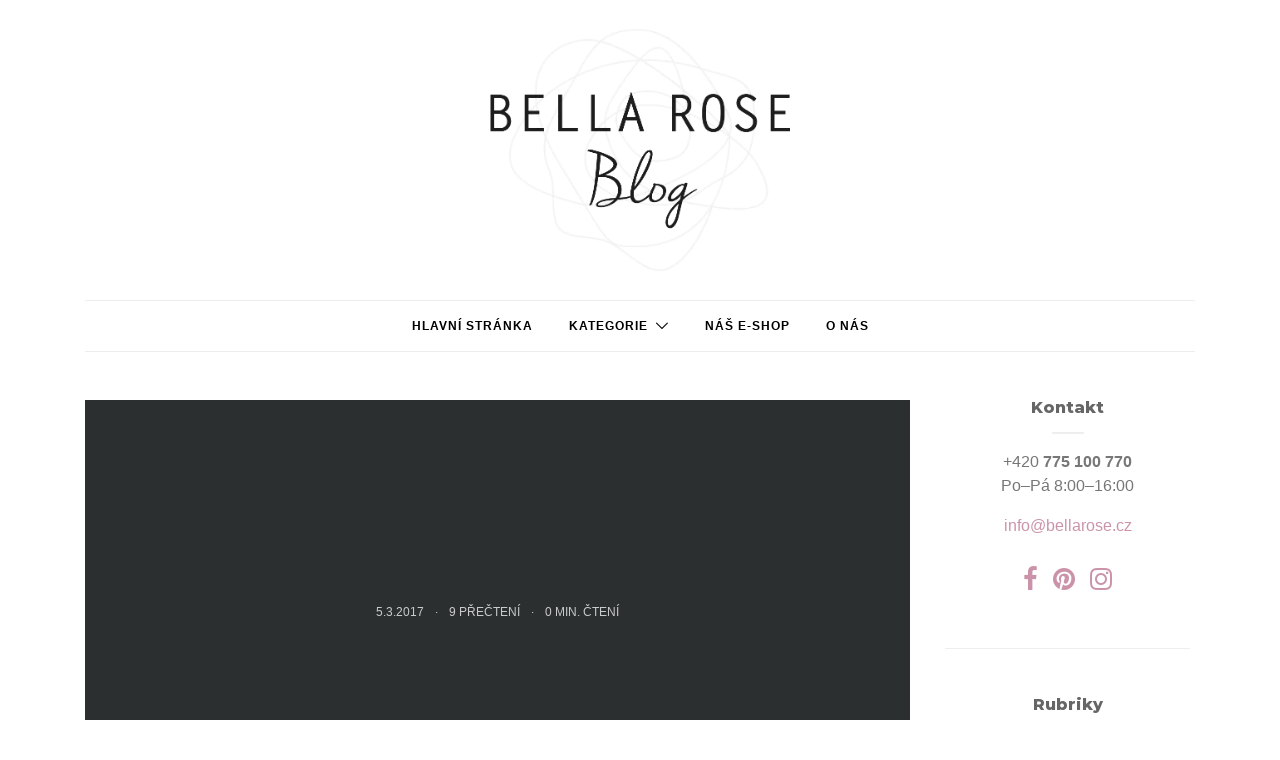

--- FILE ---
content_type: text/html; charset=UTF-8
request_url: https://atmosfera.bellarose.cz/halo-halo-kde-je-jaro/attachment/10851/
body_size: 20892
content:
<!doctype html><html
lang=cs-CZ class=nojs><head><style>img.lazy{min-height:1px}</style><link
href=https://atmosfera.bellarose.cz/wp-content/plugins/w3-total-cache/pub/js/lazyload.min.js as=script><meta
charset="UTF-8"><meta
http-equiv="x-ua-compatible" content="ie=edge"><meta
name="viewport" content="width=device-width, initial-scale=1"> <script src="https://atmosfera.bellarose.cz/wp-admin/admin-ajax.php?action=pll_xdata_check&#038;redirect=https%3A%2F%2Fatmosfera.bellarose.cz%2Fhalo-halo-kde-je-jaro%2Fattachment%2F10851%2F&#038;nonce=60c6e19922" async></script><meta
name='robots' content='index, follow, max-image-preview:large, max-snippet:-1, max-video-preview:-1'><style>img:is([sizes="auto" i], [sizes^="auto," i]) { contain-intrinsic-size: 3000px 1500px }</style> <script data-cfasync=false data-pagespeed-no-defer>var gtm4wp_datalayer_name = "dataLayer";
	var dataLayer = dataLayer || [];</script> <title>- Atmosféra Bella Rose</title><link
rel=canonical href=https://atmosfera.bellarose.cz/wp-content/uploads/2017/02/12521-koberec-green-note-90-x-200-cm-337.jpg><meta
property="og:locale" content="cs_CZ"><meta
property="og:type" content="article"><meta
property="og:title" content="- Atmosféra Bella Rose"><meta
property="og:url" content="https://atmosfera.bellarose.cz/wp-content/uploads/2017/02/12521-koberec-green-note-90-x-200-cm-337.jpg"><meta
property="og:site_name" content="Atmosféra Bella Rose"><meta
property="article:publisher" content="https://www.facebook.com/bellarosecz"><meta
property="og:image" content="https://atmosfera.bellarose.cz/halo-halo-kde-je-jaro/attachment/10851"><meta
property="og:image:width" content="426"><meta
property="og:image:height" content="640"><meta
property="og:image:type" content="image/jpeg"><meta
name="twitter:card" content="summary_large_image"> <script type=application/ld+json class=yoast-schema-graph>{"@context":"https://schema.org","@graph":[{"@type":"WebPage","@id":"https://atmosfera.bellarose.cz/wp-content/uploads/2017/02/12521-koberec-green-note-90-x-200-cm-337.jpg","url":"https://atmosfera.bellarose.cz/wp-content/uploads/2017/02/12521-koberec-green-note-90-x-200-cm-337.jpg","name":"- Atmosféra Bella Rose","isPartOf":{"@id":"https://atmosfera.bellarose.cz/#website"},"primaryImageOfPage":{"@id":"https://atmosfera.bellarose.cz/wp-content/uploads/2017/02/12521-koberec-green-note-90-x-200-cm-337.jpg#primaryimage"},"image":{"@id":"https://atmosfera.bellarose.cz/wp-content/uploads/2017/02/12521-koberec-green-note-90-x-200-cm-337.jpg#primaryimage"},"thumbnailUrl":"https://atmosfera.bellarose.cz/wp-content/uploads/2017/02/12521-koberec-green-note-90-x-200-cm-337.jpg","datePublished":"2017-03-05T17:43:38+00:00","breadcrumb":{"@id":"https://atmosfera.bellarose.cz/wp-content/uploads/2017/02/12521-koberec-green-note-90-x-200-cm-337.jpg#breadcrumb"},"inLanguage":"cs","potentialAction":[{"@type":"ReadAction","target":["https://atmosfera.bellarose.cz/wp-content/uploads/2017/02/12521-koberec-green-note-90-x-200-cm-337.jpg"]}]},{"@type":"ImageObject","inLanguage":"cs","@id":"https://atmosfera.bellarose.cz/wp-content/uploads/2017/02/12521-koberec-green-note-90-x-200-cm-337.jpg#primaryimage","url":"https://atmosfera.bellarose.cz/wp-content/uploads/2017/02/12521-koberec-green-note-90-x-200-cm-337.jpg","contentUrl":"https://atmosfera.bellarose.cz/wp-content/uploads/2017/02/12521-koberec-green-note-90-x-200-cm-337.jpg","width":426,"height":640},{"@type":"BreadcrumbList","@id":"https://atmosfera.bellarose.cz/wp-content/uploads/2017/02/12521-koberec-green-note-90-x-200-cm-337.jpg#breadcrumb","itemListElement":[{"@type":"ListItem","position":1,"name":"Domů","item":"https://atmosfera.bellarose.cz/"},{"@type":"ListItem","position":2,"name":"Inspirujeme","item":"https://atmosfera.bellarose.cz/inspirujeme/"},{"@type":"ListItem","position":3,"name":"Haló, haló! Kde je jaro?","item":"https://atmosfera.bellarose.cz/halo-halo-kde-je-jaro/"}]},{"@type":"WebSite","@id":"https://atmosfera.bellarose.cz/#website","url":"https://atmosfera.bellarose.cz/","name":"Atmosféra Bella Rose","description":"Skandinávská móda, nábytek a bytové doplňky","potentialAction":[{"@type":"SearchAction","target":{"@type":"EntryPoint","urlTemplate":"https://atmosfera.bellarose.cz/?s={search_term_string}"},"query-input":{"@type":"PropertyValueSpecification","valueRequired":true,"valueName":"search_term_string"}}],"inLanguage":"cs"}]}</script>  <script id=pys-version-script>console.log('PixelYourSite Free version 11.1.5.2');</script> <link
rel=dns-prefetch href=//fonts.googleapis.com><link
rel=alternate type=application/rss+xml title="Atmosféra Bella Rose &raquo; RSS zdroj" href=https://atmosfera.bellarose.cz/feed/ ><link
rel=alternate type=application/rss+xml title="Atmosféra Bella Rose &raquo; RSS komentářů" href=https://atmosfera.bellarose.cz/comments/feed/ ><link
rel=alternate type=application/rss+xml title="Atmosféra Bella Rose &raquo; RSS komentářů pro " href=https://atmosfera.bellarose.cz/halo-halo-kde-je-jaro/attachment/10851/feed/ > <script>/*<![CDATA[*/window._wpemojiSettings = {"baseUrl":"https:\/\/s.w.org\/images\/core\/emoji\/16.0.1\/72x72\/","ext":".png","svgUrl":"https:\/\/s.w.org\/images\/core\/emoji\/16.0.1\/svg\/","svgExt":".svg","source":{"concatemoji":"https:\/\/atmosfera.bellarose.cz\/wp-includes\/js\/wp-emoji-release.min.js?ver=6.8.3"}};
/*! This file is auto-generated */
!function(s,n){var o,i,e;function c(e){try{var t={supportTests:e,timestamp:(new Date).valueOf()};sessionStorage.setItem(o,JSON.stringify(t))}catch(e){}}function p(e,t,n){e.clearRect(0,0,e.canvas.width,e.canvas.height),e.fillText(t,0,0);var t=new Uint32Array(e.getImageData(0,0,e.canvas.width,e.canvas.height).data),a=(e.clearRect(0,0,e.canvas.width,e.canvas.height),e.fillText(n,0,0),new Uint32Array(e.getImageData(0,0,e.canvas.width,e.canvas.height).data));return t.every(function(e,t){return e===a[t]})}function u(e,t){e.clearRect(0,0,e.canvas.width,e.canvas.height),e.fillText(t,0,0);for(var n=e.getImageData(16,16,1,1),a=0;a<n.data.length;a++)if(0!==n.data[a])return!1;return!0}function f(e,t,n,a){switch(t){case"flag":return n(e,"\ud83c\udff3\ufe0f\u200d\u26a7\ufe0f","\ud83c\udff3\ufe0f\u200b\u26a7\ufe0f")?!1:!n(e,"\ud83c\udde8\ud83c\uddf6","\ud83c\udde8\u200b\ud83c\uddf6")&&!n(e,"\ud83c\udff4\udb40\udc67\udb40\udc62\udb40\udc65\udb40\udc6e\udb40\udc67\udb40\udc7f","\ud83c\udff4\u200b\udb40\udc67\u200b\udb40\udc62\u200b\udb40\udc65\u200b\udb40\udc6e\u200b\udb40\udc67\u200b\udb40\udc7f");case"emoji":return!a(e,"\ud83e\udedf")}return!1}function g(e,t,n,a){var r="undefined"!=typeof WorkerGlobalScope&&self instanceof WorkerGlobalScope?new OffscreenCanvas(300,150):s.createElement("canvas"),o=r.getContext("2d",{willReadFrequently:!0}),i=(o.textBaseline="top",o.font="600 32px Arial",{});return e.forEach(function(e){i[e]=t(o,e,n,a)}),i}function t(e){var t=s.createElement("script");t.src=e,t.defer=!0,s.head.appendChild(t)}"undefined"!=typeof Promise&&(o="wpEmojiSettingsSupports",i=["flag","emoji"],n.supports={everything:!0,everythingExceptFlag:!0},e=new Promise(function(e){s.addEventListener("DOMContentLoaded",e,{once:!0})}),new Promise(function(t){var n=function(){try{var e=JSON.parse(sessionStorage.getItem(o));if("object"==typeof e&&"number"==typeof e.timestamp&&(new Date).valueOf()<e.timestamp+604800&&"object"==typeof e.supportTests)return e.supportTests}catch(e){}return null}();if(!n){if("undefined"!=typeof Worker&&"undefined"!=typeof OffscreenCanvas&&"undefined"!=typeof URL&&URL.createObjectURL&&"undefined"!=typeof Blob)try{var e="postMessage("+g.toString()+"("+[JSON.stringify(i),f.toString(),p.toString(),u.toString()].join(",")+"));",a=new Blob([e],{type:"text/javascript"}),r=new Worker(URL.createObjectURL(a),{name:"wpTestEmojiSupports"});return void(r.onmessage=function(e){c(n=e.data),r.terminate(),t(n)})}catch(e){}c(n=g(i,f,p,u))}t(n)}).then(function(e){for(var t in e)n.supports[t]=e[t],n.supports.everything=n.supports.everything&&n.supports[t],"flag"!==t&&(n.supports.everythingExceptFlag=n.supports.everythingExceptFlag&&n.supports[t]);n.supports.everythingExceptFlag=n.supports.everythingExceptFlag&&!n.supports.flag,n.DOMReady=!1,n.readyCallback=function(){n.DOMReady=!0}}).then(function(){return e}).then(function(){var e;n.supports.everything||(n.readyCallback(),(e=n.source||{}).concatemoji?t(e.concatemoji):e.wpemoji&&e.twemoji&&(t(e.twemoji),t(e.wpemoji)))}))}((window,document),window._wpemojiSettings);/*]]>*/</script> <link
rel=stylesheet id=sbi_styles-css href='https://atmosfera.bellarose.cz/wp-content/plugins/instagram-feed/css/sbi-styles.min.css' type=text/css media=all><style id=wp-emoji-styles-inline-css>img.wp-smiley, img.emoji {
		display: inline !important;
		border: none !important;
		box-shadow: none !important;
		height: 1em !important;
		width: 1em !important;
		margin: 0 0.07em !important;
		vertical-align: -0.1em !important;
		background: none !important;
		padding: 0 !important;
	}</style><link
rel=stylesheet id=wp-block-library-css href='https://atmosfera.bellarose.cz/wp-includes/css/dist/block-library/style.min.css' type=text/css media=all><style id=classic-theme-styles-inline-css>/*! This file is auto-generated */
.wp-block-button__link{color:#fff;background-color:#32373c;border-radius:9999px;box-shadow:none;text-decoration:none;padding:calc(.667em + 2px) calc(1.333em + 2px);font-size:1.125em}.wp-block-file__button{background:#32373c;color:#fff;text-decoration:none}</style><style id=global-styles-inline-css>/*<![CDATA[*/:root{--wp--preset--aspect-ratio--square: 1;--wp--preset--aspect-ratio--4-3: 4/3;--wp--preset--aspect-ratio--3-4: 3/4;--wp--preset--aspect-ratio--3-2: 3/2;--wp--preset--aspect-ratio--2-3: 2/3;--wp--preset--aspect-ratio--16-9: 16/9;--wp--preset--aspect-ratio--9-16: 9/16;--wp--preset--color--black: #000000;--wp--preset--color--cyan-bluish-gray: #abb8c3;--wp--preset--color--white: #ffffff;--wp--preset--color--pale-pink: #f78da7;--wp--preset--color--vivid-red: #cf2e2e;--wp--preset--color--luminous-vivid-orange: #ff6900;--wp--preset--color--luminous-vivid-amber: #fcb900;--wp--preset--color--light-green-cyan: #7bdcb5;--wp--preset--color--vivid-green-cyan: #00d084;--wp--preset--color--pale-cyan-blue: #8ed1fc;--wp--preset--color--vivid-cyan-blue: #0693e3;--wp--preset--color--vivid-purple: #9b51e0;--wp--preset--gradient--vivid-cyan-blue-to-vivid-purple: linear-gradient(135deg,rgba(6,147,227,1) 0%,rgb(155,81,224) 100%);--wp--preset--gradient--light-green-cyan-to-vivid-green-cyan: linear-gradient(135deg,rgb(122,220,180) 0%,rgb(0,208,130) 100%);--wp--preset--gradient--luminous-vivid-amber-to-luminous-vivid-orange: linear-gradient(135deg,rgba(252,185,0,1) 0%,rgba(255,105,0,1) 100%);--wp--preset--gradient--luminous-vivid-orange-to-vivid-red: linear-gradient(135deg,rgba(255,105,0,1) 0%,rgb(207,46,46) 100%);--wp--preset--gradient--very-light-gray-to-cyan-bluish-gray: linear-gradient(135deg,rgb(238,238,238) 0%,rgb(169,184,195) 100%);--wp--preset--gradient--cool-to-warm-spectrum: linear-gradient(135deg,rgb(74,234,220) 0%,rgb(151,120,209) 20%,rgb(207,42,186) 40%,rgb(238,44,130) 60%,rgb(251,105,98) 80%,rgb(254,248,76) 100%);--wp--preset--gradient--blush-light-purple: linear-gradient(135deg,rgb(255,206,236) 0%,rgb(152,150,240) 100%);--wp--preset--gradient--blush-bordeaux: linear-gradient(135deg,rgb(254,205,165) 0%,rgb(254,45,45) 50%,rgb(107,0,62) 100%);--wp--preset--gradient--luminous-dusk: linear-gradient(135deg,rgb(255,203,112) 0%,rgb(199,81,192) 50%,rgb(65,88,208) 100%);--wp--preset--gradient--pale-ocean: linear-gradient(135deg,rgb(255,245,203) 0%,rgb(182,227,212) 50%,rgb(51,167,181) 100%);--wp--preset--gradient--electric-grass: linear-gradient(135deg,rgb(202,248,128) 0%,rgb(113,206,126) 100%);--wp--preset--gradient--midnight: linear-gradient(135deg,rgb(2,3,129) 0%,rgb(40,116,252) 100%);--wp--preset--font-size--small: 13px;--wp--preset--font-size--medium: 20px;--wp--preset--font-size--large: 36px;--wp--preset--font-size--x-large: 42px;--wp--preset--spacing--20: 0.44rem;--wp--preset--spacing--30: 0.67rem;--wp--preset--spacing--40: 1rem;--wp--preset--spacing--50: 1.5rem;--wp--preset--spacing--60: 2.25rem;--wp--preset--spacing--70: 3.38rem;--wp--preset--spacing--80: 5.06rem;--wp--preset--shadow--natural: 6px 6px 9px rgba(0, 0, 0, 0.2);--wp--preset--shadow--deep: 12px 12px 50px rgba(0, 0, 0, 0.4);--wp--preset--shadow--sharp: 6px 6px 0px rgba(0, 0, 0, 0.2);--wp--preset--shadow--outlined: 6px 6px 0px -3px rgba(255, 255, 255, 1), 6px 6px rgba(0, 0, 0, 1);--wp--preset--shadow--crisp: 6px 6px 0px rgba(0, 0, 0, 1);}:where(.is-layout-flex){gap: 0.5em;}:where(.is-layout-grid){gap: 0.5em;}body .is-layout-flex{display: flex;}.is-layout-flex{flex-wrap: wrap;align-items: center;}.is-layout-flex > :is(*, div){margin: 0;}body .is-layout-grid{display: grid;}.is-layout-grid > :is(*, div){margin: 0;}:where(.wp-block-columns.is-layout-flex){gap: 2em;}:where(.wp-block-columns.is-layout-grid){gap: 2em;}:where(.wp-block-post-template.is-layout-flex){gap: 1.25em;}:where(.wp-block-post-template.is-layout-grid){gap: 1.25em;}.has-black-color{color: var(--wp--preset--color--black) !important;}.has-cyan-bluish-gray-color{color: var(--wp--preset--color--cyan-bluish-gray) !important;}.has-white-color{color: var(--wp--preset--color--white) !important;}.has-pale-pink-color{color: var(--wp--preset--color--pale-pink) !important;}.has-vivid-red-color{color: var(--wp--preset--color--vivid-red) !important;}.has-luminous-vivid-orange-color{color: var(--wp--preset--color--luminous-vivid-orange) !important;}.has-luminous-vivid-amber-color{color: var(--wp--preset--color--luminous-vivid-amber) !important;}.has-light-green-cyan-color{color: var(--wp--preset--color--light-green-cyan) !important;}.has-vivid-green-cyan-color{color: var(--wp--preset--color--vivid-green-cyan) !important;}.has-pale-cyan-blue-color{color: var(--wp--preset--color--pale-cyan-blue) !important;}.has-vivid-cyan-blue-color{color: var(--wp--preset--color--vivid-cyan-blue) !important;}.has-vivid-purple-color{color: var(--wp--preset--color--vivid-purple) !important;}.has-black-background-color{background-color: var(--wp--preset--color--black) !important;}.has-cyan-bluish-gray-background-color{background-color: var(--wp--preset--color--cyan-bluish-gray) !important;}.has-white-background-color{background-color: var(--wp--preset--color--white) !important;}.has-pale-pink-background-color{background-color: var(--wp--preset--color--pale-pink) !important;}.has-vivid-red-background-color{background-color: var(--wp--preset--color--vivid-red) !important;}.has-luminous-vivid-orange-background-color{background-color: var(--wp--preset--color--luminous-vivid-orange) !important;}.has-luminous-vivid-amber-background-color{background-color: var(--wp--preset--color--luminous-vivid-amber) !important;}.has-light-green-cyan-background-color{background-color: var(--wp--preset--color--light-green-cyan) !important;}.has-vivid-green-cyan-background-color{background-color: var(--wp--preset--color--vivid-green-cyan) !important;}.has-pale-cyan-blue-background-color{background-color: var(--wp--preset--color--pale-cyan-blue) !important;}.has-vivid-cyan-blue-background-color{background-color: var(--wp--preset--color--vivid-cyan-blue) !important;}.has-vivid-purple-background-color{background-color: var(--wp--preset--color--vivid-purple) !important;}.has-black-border-color{border-color: var(--wp--preset--color--black) !important;}.has-cyan-bluish-gray-border-color{border-color: var(--wp--preset--color--cyan-bluish-gray) !important;}.has-white-border-color{border-color: var(--wp--preset--color--white) !important;}.has-pale-pink-border-color{border-color: var(--wp--preset--color--pale-pink) !important;}.has-vivid-red-border-color{border-color: var(--wp--preset--color--vivid-red) !important;}.has-luminous-vivid-orange-border-color{border-color: var(--wp--preset--color--luminous-vivid-orange) !important;}.has-luminous-vivid-amber-border-color{border-color: var(--wp--preset--color--luminous-vivid-amber) !important;}.has-light-green-cyan-border-color{border-color: var(--wp--preset--color--light-green-cyan) !important;}.has-vivid-green-cyan-border-color{border-color: var(--wp--preset--color--vivid-green-cyan) !important;}.has-pale-cyan-blue-border-color{border-color: var(--wp--preset--color--pale-cyan-blue) !important;}.has-vivid-cyan-blue-border-color{border-color: var(--wp--preset--color--vivid-cyan-blue) !important;}.has-vivid-purple-border-color{border-color: var(--wp--preset--color--vivid-purple) !important;}.has-vivid-cyan-blue-to-vivid-purple-gradient-background{background: var(--wp--preset--gradient--vivid-cyan-blue-to-vivid-purple) !important;}.has-light-green-cyan-to-vivid-green-cyan-gradient-background{background: var(--wp--preset--gradient--light-green-cyan-to-vivid-green-cyan) !important;}.has-luminous-vivid-amber-to-luminous-vivid-orange-gradient-background{background: var(--wp--preset--gradient--luminous-vivid-amber-to-luminous-vivid-orange) !important;}.has-luminous-vivid-orange-to-vivid-red-gradient-background{background: var(--wp--preset--gradient--luminous-vivid-orange-to-vivid-red) !important;}.has-very-light-gray-to-cyan-bluish-gray-gradient-background{background: var(--wp--preset--gradient--very-light-gray-to-cyan-bluish-gray) !important;}.has-cool-to-warm-spectrum-gradient-background{background: var(--wp--preset--gradient--cool-to-warm-spectrum) !important;}.has-blush-light-purple-gradient-background{background: var(--wp--preset--gradient--blush-light-purple) !important;}.has-blush-bordeaux-gradient-background{background: var(--wp--preset--gradient--blush-bordeaux) !important;}.has-luminous-dusk-gradient-background{background: var(--wp--preset--gradient--luminous-dusk) !important;}.has-pale-ocean-gradient-background{background: var(--wp--preset--gradient--pale-ocean) !important;}.has-electric-grass-gradient-background{background: var(--wp--preset--gradient--electric-grass) !important;}.has-midnight-gradient-background{background: var(--wp--preset--gradient--midnight) !important;}.has-small-font-size{font-size: var(--wp--preset--font-size--small) !important;}.has-medium-font-size{font-size: var(--wp--preset--font-size--medium) !important;}.has-large-font-size{font-size: var(--wp--preset--font-size--large) !important;}.has-x-large-font-size{font-size: var(--wp--preset--font-size--x-large) !important;}
:where(.wp-block-post-template.is-layout-flex){gap: 1.25em;}:where(.wp-block-post-template.is-layout-grid){gap: 1.25em;}
:where(.wp-block-columns.is-layout-flex){gap: 2em;}:where(.wp-block-columns.is-layout-grid){gap: 2em;}
:root :where(.wp-block-pullquote){font-size: 1.5em;line-height: 1.6;}/*]]>*/</style><link
rel=stylesheet id=contact-form-7-bootstrap-style-css href='https://atmosfera.bellarose.cz/wp-content/plugins/bootstrap-for-contact-form-7/assets/dist/css/style.min.css' type=text/css media=all><link
rel=stylesheet id=ppress-frontend-css href='https://atmosfera.bellarose.cz/wp-content/plugins/wp-user-avatar/assets/css/frontend.min.css' type=text/css media=all><link
rel=stylesheet id=ppress-flatpickr-css href='https://atmosfera.bellarose.cz/wp-content/plugins/wp-user-avatar/assets/flatpickr/flatpickr.min.css' type=text/css media=all><link
rel=stylesheet id=ppress-select2-css href='https://atmosfera.bellarose.cz/wp-content/plugins/wp-user-avatar/assets/select2/select2.min.css' type=text/css media=all><link
rel=stylesheet id=authentic_vendors-css href='https://atmosfera.bellarose.cz/wp-content/themes/authentic/dist/css/vendors.min.css' type=text/css media=all><link
rel=stylesheet id=authentic_css-css href='https://atmosfera.bellarose.cz/wp-content/themes/authentic/style.css' type=text/css media=all><link
rel=stylesheet id=fancybox-css href='https://atmosfera.bellarose.cz/wp-content/plugins/easy-fancybox/fancybox/1.5.4/jquery.fancybox.min.css' type=text/css media=screen><link
rel=stylesheet id=authentic_child_css-css href='https://atmosfera.bellarose.cz/wp-content/themes/authentic-child/style.css' type=text/css media=all><link
rel=stylesheet id=authentic_child_css_2-css href='https://fonts.googleapis.com/css?family=Montserrat%3A400%2C800&#038;subset=latin-ext&#038;display=swap&#038;ver=1.0.0' type=text/css media=all><link
rel=stylesheet id=kirki-styles-authentic_theme_mod-css href=https://atmosfera.bellarose.cz/wp-content/themes/authentic/inc/kirki/assets/css/kirki-styles.css type=text/css media=all><style id=kirki-styles-authentic_theme_mod-inline-css>body{font-family:Helvetica,Arial,sans-serif;font-weight:400;font-style:normal;font-size:1rem;line-height:1.5;color:#777777;}a{color:#cb93a9;}a:hover, a:active, a:focus, a:hover:active, a:focus:active{color:#888888;}h1 a, h2 a, h3 a, h4 a, h5 a, h6 a{color:#000000;}h1 a:hover, h2 a:hover, h3 a:hover, h4 a:hover, h5 a:hover, h6 a:hover{color:#888888;}.btn-primary, .link-more, .gallery-button, .post-pagination-title, .comment-reply-link, .list-social a span, #wp-calendar tfoot, .nav-tabs .nav-link, .nav-pills .nav-link, .panel .card-header, .title-share{font-family:Montserrat, Helvetica, Arial, sans-serif;font-weight:400;font-style:normal;font-size:12px;letter-spacing:1px;text-transform:uppercase;}.btn-primary{color:#EEEEEE;}.btn-primary:hover, .btn-primary:active, .btn-primary:focus, .btn-primary:active:focus, .btn-primary:active:hover{color:#FFFFFF;background-color:#727272;}.overlay .btn.btn-primary{color:#EEEEEE;background-color:#cb93a9;}.overlay .btn.btn-primary:hover, .overlay .btn.btn-primary:active, .overlay .btn.btn-primary:focus, .overlay .btn.btn-primary:active:focus, .overlay .btn.btn-primary:active:hover{color:#FFFFFF;background-color:#727272;}.btn-primary, .nav-pills .nav-link.active, .nav-pills .nav-link.active:focus, .nav-pills .nav-link.active:hover{background-color:#cb93a9;}.btn-secondary{font-family:Montserrat, Helvetica, Arial, sans-serif;font-weight:400;font-style:normal;font-size:12px;letter-spacing:1px;text-transform:uppercase;color:#A0A0A0;background-color:#EEEEEE;}.btn-secondary:hover, .btn-secondary:active, .btn-secondary:focus, .btn-secondary:active:focus, .btn-secondary:active:hover{color:#000000;background-color:#F8F8F8;}.overlay .btn.btn-secondary{color:#A0A0A0;background-color:#EEEEEE;}.overlay .btn.btn-secondary:hover, .overlay .btn.btn-secondary:active, .overlay .btn.btn-secondary:focus, .overlay .btn.btn-secondary:active:focus, .overlay .btn.btn-secondary:active:hover{color:#000000;background-color:#F8F8F8;}h1, .site-footer h2, .post-standard h2{font-family:Montserrat, Helvetica, Arial, sans-serif;font-weight:700;font-style:normal;font-size:2rem;line-height:1;letter-spacing:-.1rem;text-transform:none;color:#666666;}h2, .page-header-archive h1, .post-featured h2{font-family:Montserrat, Helvetica, Arial, sans-serif;font-weight:700;font-style:normal;font-size:1.5rem;line-height:1;letter-spacing:-.05rem;text-transform:none;color:#666666;}h3{font-family:Montserrat, Helvetica, Arial, sans-serif;font-weight:700;font-style:normal;font-size:1.25rem;line-height:1;letter-spacing:-.05rem;text-transform:none;color:#666666;}h4{font-family:Montserrat, Helvetica, Arial, sans-serif;font-weight:700;font-style:normal;font-size:1rem;line-height:1;letter-spacing:-.05rem;text-transform:none;color:#666666;}h5{font-family:Montserrat, Helvetica, Arial, sans-serif;font-weight:400;font-style:normal;font-size:15px;line-height:1;letter-spacing:-1px;text-transform:uppercase;color:#666666;}h6, .comment .fn{font-family:Montserrat, Helvetica, Arial, sans-serif;font-weight:700;font-style:normal;font-size:15px;line-height:1;letter-spacing:-1px;text-transform:none;color:#666666;}.title-widget, .title-trending, .title-related, .title-comments, .comment-reply-title, .nav-links, .list-categories{font-family:Montserrat, Helvetica, Arial, sans-serif;font-weight:700;font-style:normal;font-size:16px;line-height:1;letter-spacing:-1px;text-transform:none;color:#666666;}.content{font-family:Lato, Helvetica, Arial, sans-serif;font-weight:400;font-style:normal;font-size:1rem;line-height:1.5;color:#777777;}.content .lead{font-family:Helvetica,Arial,sans-serif;font-weight:700;font-style:normal;font-size:1.75rem;line-height:1.25;letter-spacing:-0.1rem;color:#000000;}.content .dropcap:first-letter{font-family:Helvetica,Arial,sans-serif;font-weight:400;font-style:normal;font-size:2.5rem;}.content blockquote{font-family:Georgia,Times,"Times New Roman",serif;font-weight:400;font-style:italic;font-size:1.75rem;line-height:1.25;letter-spacing:-0.1rem;color:#000000;}.post-meta, label, .post-categories, .widget-about-lead, .share-title, .post-count, .sub-title, .comment-metadata, blockquote cite, .post-tags, .tagcloud, .timestamp, #wp-calendar caption, .logged-in-as{font-family:Helvetica,Arial,sans-serif;font-weight:400;font-style:normal;font-size:12px;line-height:1.5;letter-spacing:0;text-transform:uppercase;color:#A0A0A0;}.page-header .post-excerpt{font-family:Helvetica,Arial,sans-serif;font-weight:400;font-style:normal;font-size:1.5rem;line-height:1.25;letter-spacing:0;color:#000000;}.post-number span:first-child{font-family:Helvetica,Arial,sans-serif;font-weight:400;font-style:normal;font-size:1.25rem;line-height:1;}.header-logo img{width:300px;}.header-content{height:300px;}.navbar-brand > img{height:50px;}.navbar-primary .navbar-nav > li.menu-item > a, .navbar-search, .widget_nav_menu .menu > li.menu-item > a, .widget_pages .page_item a, .widget_meta li a, select, .widget_categories li, .widget_archive li{font-family:Helvetica,Arial,sans-serif;font-weight:400;font-style:normal;font-size:12px;line-height:1.5;letter-spacing:1px;text-transform:uppercase;}.navbar-primary .sub-menu a, .widget_nav_menu .sub-menu a, .widget_categories .children li a{font-family:Helvetica,Arial,sans-serif;font-weight:400;font-style:normal;font-size:12px;line-height:1.5;letter-spacing:0;text-transform:uppercase;}.site-footer{background-color:#000000;color:#A0A0A0;}.site-footer .owl-dot{background-color:#A0A0A0;}.site-footer .title-widget{color:#777777;}.site-footer a, .site-footer #wp-calendar thead th, .site-footer .owl-dot.active, .site-footer h2{color:#FFFFFF;}.site-footer a:hover, site-footer a:hover:active, .site-footer a:focus:active{color:#A0A0A0;}.site-footer .title-widget:after, .site-footer .authentic_widget_subscribe .widget-body:before, .site-footer #wp-calendar tfoot tr #prev + .pad:after, .site-footer #wp-calendar tbody td a{background-color:#242424;}.site-footer .widget, .site-footer .widget_nav_menu .menu > .menu-item:not(:first-child) > a, .site-footer .widget_categories > ul > li:not(:first-child), .site-footer .widget_archive > ul > li:not(:first-child), .site-footer #wp-calendar tbody td, .site-footer .widget_pages li:not(:first-child) a, .site-footer .widget_meta li:not(:first-child) a, .site-footer .widget_recent_comments li:not(:first-child), .site-footer .widget_recent_entries li:not(:first-child), .site-footer .widget.authentic_widget_twitter .twitter-actions, .site-footer #wp-calendar tbody td#today:after, .footer-section + .footer-section > .container > *{border-top-color:#242424;}.site-footer .widget.authentic_widget_twitter{border-color:#242424;}.site-footer .btn{color:#A0A0A0;}.site-footer .btn:hover, .site-footer .btn:active, .site-footer .btn:focus, .site-footer .btn:active:focus, .site-footer .btn:active:hover{color:#FFFFFF;background-color:#141414;}.site-footer .btn, .site-footer select, .site-footer .authentic_widget_posts .numbered .post-number{background-color:#242424;}.navbar-footer .navbar-nav > li.menu-item > a{font-family:Helvetica,Arial,sans-serif;font-weight:400;font-style:normal;font-size:12px;line-height:1.5;letter-spacing:1px;text-transform:uppercase;}.footer-logo{max-width:160px;}@media (min-width: 992px){.page-header h1, .post-header h1{font-family:Montserrat, Helvetica, Arial, sans-serif;font-weight:700;font-style:normal;font-size:3rem;line-height:1;letter-spacing:-.2rem;text-transform:none;color:#666666;}.post-standard h2{font-family:Montserrat, Helvetica, Arial, sans-serif;font-weight:700;font-style:normal;font-size:3rem;line-height:1;letter-spacing:-.2rem;text-transform:none;color:#666666;}.post-featured h2{font-family:Montserrat, Helvetica, Arial, sans-serif;font-weight:700;font-style:normal;font-size:2rem;line-height:1;letter-spacing:-.1rem;text-transform:none;color:#666666;}#search input[type="search"]{font-family:Helvetica,Arial,sans-serif;font-weight:700;font-style:normal;font-size:4.25rem;letter-spacing:-.25rem;text-transform:none;}.home .site-content .container{width:1140px;}.archive .site-content .container{width:1140px;}.single.layout-sidebar-right .site-content .container, .single.layout-sidebar-left .site-content .container,{max-width:1140px;}.single.layout-fullwidth .site-content .container{width:940px;}.page.layout-sidebar-right .site-content .container, .page.layout-sidebar-left .site-content .container,{max-width:1140px;}.page.layout-fullwidth .site-content .container{width:940px;}.owl-featured .owl-slide .overlay-container{height:600px;}.owl-featured h2{font-family:Montserrat, Helvetica, Arial, sans-serif;font-weight:700;font-style:normal;font-size:2rem;line-height:1;letter-spacing:-.1rem;text-transform:none;}}@media (min-width: 1200px){.owl-center .owl-slide{width:1100px;}.owl-boxed{max-width:1100px;}}</style> <script src="https://atmosfera.bellarose.cz/wp-includes/js/jquery/jquery.min.js" id=jquery-core-js></script> <script src="https://atmosfera.bellarose.cz/wp-includes/js/jquery/jquery-migrate.min.js" id=jquery-migrate-js></script> <script src=https://atmosfera.bellarose.cz/wp-content/cache/minify/dd31a.js async></script> <script id=pys-js-extra>var pysOptions = {"staticEvents":{"facebook":{"init_event":[{"delay":0,"type":"static","ajaxFire":false,"name":"PageView","pixelIds":["658055640996259"],"eventID":"c7d6c26f-4d9f-4cf9-8b5e-221b1942d7cf","params":{"post_type":"attachment","post_id":10851,"plugin":"PixelYourSite","user_role":"guest","event_url":"atmosfera.bellarose.cz\/halo-halo-kde-je-jaro\/attachment\/10851\/"},"e_id":"init_event","ids":[],"hasTimeWindow":false,"timeWindow":0,"woo_order":"","edd_order":""}]}},"dynamicEvents":[],"triggerEvents":[],"triggerEventTypes":[],"facebook":{"pixelIds":["658055640996259"],"advancedMatching":[],"advancedMatchingEnabled":true,"removeMetadata":false,"wooVariableAsSimple":false,"serverApiEnabled":false,"wooCRSendFromServer":false,"send_external_id":null,"enabled_medical":false,"do_not_track_medical_param":["event_url","post_title","page_title","landing_page","content_name","categories","category_name","tags"],"meta_ldu":false},"debug":"","siteUrl":"https:\/\/atmosfera.bellarose.cz","ajaxUrl":"https:\/\/atmosfera.bellarose.cz\/wp-admin\/admin-ajax.php","ajax_event":"f3ed7359eb","enable_remove_download_url_param":"1","cookie_duration":"7","last_visit_duration":"60","enable_success_send_form":"","ajaxForServerEvent":"1","ajaxForServerStaticEvent":"1","useSendBeacon":"1","send_external_id":"1","external_id_expire":"180","track_cookie_for_subdomains":"1","google_consent_mode":"1","gdpr":{"ajax_enabled":false,"all_disabled_by_api":false,"facebook_disabled_by_api":false,"analytics_disabled_by_api":false,"google_ads_disabled_by_api":false,"pinterest_disabled_by_api":false,"bing_disabled_by_api":false,"reddit_disabled_by_api":false,"externalID_disabled_by_api":false,"facebook_prior_consent_enabled":true,"analytics_prior_consent_enabled":true,"google_ads_prior_consent_enabled":null,"pinterest_prior_consent_enabled":true,"bing_prior_consent_enabled":true,"cookiebot_integration_enabled":false,"cookiebot_facebook_consent_category":"marketing","cookiebot_analytics_consent_category":"statistics","cookiebot_tiktok_consent_category":"marketing","cookiebot_google_ads_consent_category":"marketing","cookiebot_pinterest_consent_category":"marketing","cookiebot_bing_consent_category":"marketing","consent_magic_integration_enabled":false,"real_cookie_banner_integration_enabled":false,"cookie_notice_integration_enabled":false,"cookie_law_info_integration_enabled":false,"analytics_storage":{"enabled":true,"value":"granted","filter":false},"ad_storage":{"enabled":true,"value":"granted","filter":false},"ad_user_data":{"enabled":true,"value":"granted","filter":false},"ad_personalization":{"enabled":true,"value":"granted","filter":false}},"cookie":{"disabled_all_cookie":false,"disabled_start_session_cookie":false,"disabled_advanced_form_data_cookie":false,"disabled_landing_page_cookie":false,"disabled_first_visit_cookie":false,"disabled_trafficsource_cookie":false,"disabled_utmTerms_cookie":false,"disabled_utmId_cookie":false},"tracking_analytics":{"TrafficSource":"direct","TrafficLanding":"undefined","TrafficUtms":[],"TrafficUtmsId":[]},"GATags":{"ga_datalayer_type":"default","ga_datalayer_name":"dataLayerPYS"},"woo":{"enabled":false},"edd":{"enabled":false},"cache_bypass":"1768974958"};</script> <script src=https://atmosfera.bellarose.cz/wp-content/cache/minify/0e602.js async></script> <link
rel=https://api.w.org/ href=https://atmosfera.bellarose.cz/wp-json/ ><link
rel=alternate title=JSON type=application/json href=https://atmosfera.bellarose.cz/wp-json/wp/v2/media/10851><link
rel=EditURI type=application/rsd+xml title=RSD href=https://atmosfera.bellarose.cz/xmlrpc.php?rsd><meta
name="generator" content="WordPress 6.8.3"><link
rel=shortlink href='https://atmosfera.bellarose.cz/?p=10851'><link
rel=alternate title="oEmbed (JSON)" type=application/json+oembed href="https://atmosfera.bellarose.cz/wp-json/oembed/1.0/embed?url=https%3A%2F%2Fatmosfera.bellarose.cz%2Fhalo-halo-kde-je-jaro%2Fattachment%2F10851%2F"><link
rel=alternate title="oEmbed (XML)" type=text/xml+oembed href="https://atmosfera.bellarose.cz/wp-json/oembed/1.0/embed?url=https%3A%2F%2Fatmosfera.bellarose.cz%2Fhalo-halo-kde-je-jaro%2Fattachment%2F10851%2F&#038;format=xml"><style media=screen>.g { margin:0px; padding:0px; overflow:hidden; line-height:1; zoom:1; }
	.g img { height:auto; }
	.g-col { position:relative; float:left; }
	.g-col:first-child { margin-left: 0; }
	.g-col:last-child { margin-right: 0; }
	@media only screen and (max-width: 480px) {
		.g-col, .g-dyn, .g-single { width:100%; margin-left:0; margin-right:0; }
	}</style><style>div.socialicons{float:left;display:block;margin-right: 10px;line-height: 1;padding-bottom:10px;}div.socialiconsv{line-height: 1;}div.socialiconsv p{line-height: 1;display:none;}div.socialicons p{margin-bottom: 0px !important;margin-top: 0px !important;padding-bottom: 0px !important;padding-top: 0px !important;}div.social4iv{background: none repeat scroll 0 0 #FFFFFF;border: 1px solid #aaa;border-radius: 3px 3px 3px 3px;box-shadow: 3px 3px 3px #DDDDDD;padding: 3px;position: fixed;text-align: center;top: 55px;width: 76px;display:none;}div.socialiconsv{padding-bottom: 5px;}</style>
 <script data-cfasync=false data-pagespeed-no-defer>var dataLayer_content = {"pagePostType":"attachment","pagePostType2":"single-attachment","pagePostAuthor":"josef.stepanek@gmail.com"};
	dataLayer.push( dataLayer_content );</script> <script data-cfasync=false data-pagespeed-no-defer>(function(w,d,s,l,i){w[l]=w[l]||[];w[l].push({'gtm.start':
new Date().getTime(),event:'gtm.js'});var f=d.getElementsByTagName(s)[0],
j=d.createElement(s),dl=l!='dataLayer'?'&l='+l:'';j.async=true;j.src=
'//www.googletagmanager.com/gtm.js?id='+i+dl;f.parentNode.insertBefore(j,f);
})(window,document,'script','dataLayer','GTM-WLZD3MR');</script> <style>div.wpcf7 .ajax-loader {
				background-image: url('https://atmosfera.bellarose.cz/wp-content/plugins/contact-form-7/images/ajax-loader.gif');
			}</style><style>body .site-footer { background: #fff; padding: 50px 15px; }</style><meta
name="onesignal" content="wordpress-plugin"> <script>window.OneSignalDeferred = window.OneSignalDeferred || [];

      OneSignalDeferred.push(function(OneSignal) {
        var oneSignal_options = {};
        window._oneSignalInitOptions = oneSignal_options;

        oneSignal_options['serviceWorkerParam'] = { scope: '/' };
oneSignal_options['serviceWorkerPath'] = 'OneSignalSDKWorker.js.php';

        OneSignal.Notifications.setDefaultUrl("https://atmosfera.bellarose.cz");

        oneSignal_options['wordpress'] = true;
oneSignal_options['appId'] = '98f0b9dd-2082-4cb1-8712-ffad13be286c';
oneSignal_options['allowLocalhostAsSecureOrigin'] = true;
oneSignal_options['welcomeNotification'] = { };
oneSignal_options['welcomeNotification']['title'] = "Atmosféra Bella Rose";
oneSignal_options['welcomeNotification']['message'] = "Děkujeme za přihlášení!";
oneSignal_options['welcomeNotification']['url'] = "https://atmosfera.bellarose.cz/";
oneSignal_options['path'] = "https://atmosfera.bellarose.cz/wp-content/plugins/onesignal-free-web-push-notifications/sdk_files/";
oneSignal_options['safari_web_id'] = "web.onesignal.auto.38b1a4de-a361-440e-ae28-b71c05790af2";
oneSignal_options['promptOptions'] = { };
oneSignal_options['promptOptions']['actionMessage'] = "chce zobrazovat notifikace:";
oneSignal_options['promptOptions']['exampleNotificationCaption'] = "(můžete se kdykoli odhlásit)";
oneSignal_options['promptOptions']['acceptButtonText'] = "PŘIHLÁSIT";
oneSignal_options['promptOptions']['cancelButtonText'] = "NE, DĚKUJI";
oneSignal_options['promptOptions']['siteName'] = "Atmosféra Bella Rose";
oneSignal_options['promptOptions']['autoAcceptTitle'] = "Klikněte na Přihlásit";
              OneSignal.init(window._oneSignalInitOptions);
              OneSignal.Slidedown.promptPush()      });

      function documentInitOneSignal() {
        var oneSignal_elements = document.getElementsByClassName("OneSignal-prompt");

        var oneSignalLinkClickHandler = function(event) { OneSignal.Notifications.requestPermission(); event.preventDefault(); };        for(var i = 0; i < oneSignal_elements.length; i++)
          oneSignal_elements[i].addEventListener('click', oneSignalLinkClickHandler, false);
      }

      if (document.readyState === 'complete') {
           documentInitOneSignal();
      }
      else {
           window.addEventListener("load", function(event){
               documentInitOneSignal();
          });
      }</script> <link
rel=icon href=https://atmosfera.bellarose.cz/wp-content/uploads/2017/02/cropped-favicon-100x100.png sizes=32x32><link
rel=icon href=https://atmosfera.bellarose.cz/wp-content/uploads/2017/02/cropped-favicon-300x300.png sizes=192x192><link
rel=apple-touch-icon href=https://atmosfera.bellarose.cz/wp-content/uploads/2017/02/cropped-favicon-300x300.png><meta
name="msapplication-TileImage" content="https://atmosfera.bellarose.cz/wp-content/uploads/2017/02/cropped-favicon-300x300.png"><style id=wp-custom-css>#respond, #comments .reply { display: none; }</style></head><body
class="attachment wp-singular attachment-template-default single single-attachment postid-10851 attachmentid-10851 attachment-jpeg wp-theme-authentic wp-child-theme-authentic-child layout-sidebar-right pin-it-enabled parallax-enabled lazy-load-enabled navbar-scroll-enabled share-buttons-enabled featured-image-standard"><header
class=site-header><div
class=header><div
class=container><div
class=header-content><div
class=header-left2></div><div
class=header-center>
<a
href=https://atmosfera.bellarose.cz/ class=header-logo>
<img
src=https://atmosfera.bellarose.cz/wp-content/uploads/2017/02/bella-rose-logo.png alt="Atmosféra Bella Rose" class=no-lazy width=300 height=243>
</a></div></div><div
class=text-center>
<button
class="navbar-toggle hidden-md-up" type=button data-toggle=collapse data-target=#navbar-primary>
<span><i></i><i></i><i></i></span> <small>Menu</small>
</button></div></div></div><div
class=header-navbar-primary><div
class=container><div
class="collapse navbar-toggleable" id=navbar-primary><nav
class="navbar navbar-primary">
<a
href=https://atmosfera.bellarose.cz/ class=navbar-brand>
<img
src=https://atmosfera.bellarose.cz/wp-content/uploads/2017/02/bella-rose-logo_721.png alt="Atmosféra Bella Rose">
</a><ul
id=menu-hlavni-menu class="nav navbar-nav"><li
id=menu-item-4916 class="menu-item menu-item-type-custom menu-item-object-custom menu-item-4916"><a
href=/ >Hlavní stránka</a></li>
<li
id=menu-item-4921 class="menu-item menu-item-type-custom menu-item-object-custom menu-item-has-children menu-item-4921"><a
href=#>Kategorie</a><ul
class=sub-menu>
<li
id=menu-item-5538 class="menu-item menu-item-type-taxonomy menu-item-object-category menu-item-5538"><a
href=https://atmosfera.bellarose.cz/inspirujeme/ >Inspirujeme</a></li>
<li
id=menu-item-4917 class="menu-item menu-item-type-taxonomy menu-item-object-category menu-item-4917"><a
href=https://atmosfera.bellarose.cz/predstavujeme/ >Představujeme</a></li>
<li
id=menu-item-4918 class="menu-item menu-item-type-taxonomy menu-item-object-category menu-item-4918"><a
href=https://atmosfera.bellarose.cz/dekorujeme/ >Dekorujeme</a></li>
<li
id=menu-item-4919 class="menu-item menu-item-type-taxonomy menu-item-object-category menu-item-4919"><a
href=https://atmosfera.bellarose.cz/navstivili-jsme/ >Navštívili jsme</a></li></ul>
</li>
<li
id=menu-item-4922 class="menu-item menu-item-type-custom menu-item-object-custom menu-item-4922"><a
href=http://www.bellarose.cz>Náš e-shop</a></li>
<li
id=menu-item-17805 class="menu-item menu-item-type-post_type menu-item-object-page menu-item-17805"><a
href=https://atmosfera.bellarose.cz/o-nas/ >O NÁS</a></li></ul>
<a
href=#search class=navbar-search><i
class="icon icon-search"></i></a></nav></div></div></div></header><div
class=site-content><div
class=container><div
class=page-content><div
class=main><article
class="post-10851 attachment type-attachment status-inherit"><div
class="page-header no-lazy page-header-bg overlay overlay-ratio overlay-ratio-horizontal parallax" style="background-image: url(https://atmosfera.bellarose.cz/wp-content/uploads/2017/02/12521-koberec-green-note-90-x-200-cm-337.jpg)"><div
class=overlay-container><div
class=container><div
class=overlay-content><h1 class="entry-title"></h1><ul
class=post-meta>  <li
class=meta-date>
<time
class="entry-date published updated" datetime=2017-03-05T18:43:38+01:00>
5.3.2017 </time>
</li>
<li
class=meta-views>
9         přečtení </li>
<li
class=meta-reading-time>
0 <span> min. čtení</span>  </li></ul></div></div></div></div><div
class=post-wrap><div
class=post-sidebar><div
class="post-share post-share-vertical"><ul
class=share-buttons>
<li><a
target=_blank rel=nofollow href="http://www.facebook.com/sharer.php?u=https%3A%2F%2Fatmosfera.bellarose.cz%2Fhalo-halo-kde-je-jaro%2Fattachment%2F10851%2F"><i
class="icon icon-facebook"></i></a></li><li><a
target=_blank rel=nofollow href="https://twitter.com/share?text=&amp;url=https%3A%2F%2Fatmosfera.bellarose.cz%2Fhalo-halo-kde-je-jaro%2Fattachment%2F10851%2F"><i
class="icon icon-twitter"></i></a></li><li><a
target=_blank rel=nofollow href="https://pinterest.com/pin/create/bookmarklet/?media=&amp;url=https%3A%2F%2Fatmosfera.bellarose.cz%2Fhalo-halo-kde-je-jaro%2Fattachment%2F10851%2F"><i
class="icon icon-pinterest"></i></a></li></ul></div></div><div
class=post-content><div
class=content><p
class=attachment><a
href=https://atmosfera.bellarose.cz/wp-content/uploads/2017/02/12521-koberec-green-note-90-x-200-cm-337.jpg><img
fetchpriority=high decoding=async width=300 height=451 src=https://atmosfera.bellarose.cz/wp-content/uploads/2017/02/12521-koberec-green-note-90-x-200-cm-337-300x451.jpg class="attachment-medium size-medium" alt srcset="https://atmosfera.bellarose.cz/wp-content/uploads/2017/02/12521-koberec-green-note-90-x-200-cm-337-300x451.jpg 300w, https://atmosfera.bellarose.cz/wp-content/uploads/2017/02/12521-koberec-green-note-90-x-200-cm-337.jpg 426w" sizes="(max-width: 300px) 100vw, 300px"></a></p><div
class=social4i style=min-height:29px;><div
class=social4in style="min-height:29px;float: left;"><div
class="socialicons s4twitter" style="float:left;margin-right: 10px;padding-bottom:7px"><a
href=https://twitter.com/share data-url=https://atmosfera.bellarose.cz/halo-halo-kde-je-jaro/attachment/10851/ data-counturl=https://atmosfera.bellarose.cz/halo-halo-kde-je-jaro/attachment/10851/ data-text class=twitter-share-button data-count=horizontal data-via></a></div><div
class="socialicons s4fblike" style="float:left;margin-right: 10px;"><div
class=fb-like data-href=https://atmosfera.bellarose.cz/halo-halo-kde-je-jaro/attachment/10851/ data-send=false  data-layout=button_count data-width=100 data-height=21  data-show-faces=false></div></div><div
class="socialicons s4fbshare" style="position: relative;float:left;margin-right: 10px;"><div
class=s4ifbshare ><div
class=fb-share-button data-href=https://atmosfera.bellarose.cz/halo-halo-kde-je-jaro/attachment/10851/ data-width=450 data-type=button_count></div></div></div></div><div
style=clear:both></div></div><h3 class="above-social">Líbil se vám článek?<br>Sdílejte ho s přáteli!</h3></div></div></div><div
class="post-author author vcard">
<img
alt src='https://secure.gravatar.com/avatar/78636ed2d407df56df187c6af2a0005d4d22aaf4062fbbe345708f1b8817ae1a?s=120&#038;d=mm&#038;r=g' srcset='https://secure.gravatar.com/avatar/78636ed2d407df56df187c6af2a0005d4d22aaf4062fbbe345708f1b8817ae1a?s=240&#038;d=mm&#038;r=g 2x' class='avatar avatar-120 photo rounded-circle' height=120 width=120 decoding=async><h4 class="fn"><a
href=https://atmosfera.bellarose.cz/author/josef-stepanekgmail-com/ title="Příspěvky od josef.stepanek@gmail.com" rel=author>josef.stepanek@gmail.com</a></h4><p></p><ul
class="list-social list-social-compact post-author-social"></ul></div></article><div
id=comments class=post-comments><div
id=respond class=comment-respond><h2 id="reply-title" class="comment-reply-title">Napsat komentář <small><a
rel=nofollow id=cancel-comment-reply-link href=/halo-halo-kde-je-jaro/attachment/10851/#respond style=display:none;>Zrušit odpověď na komentář</a></small></h2><p
class=must-log-in>Pro přidávání komentářů se musíte nejdříve <a
href="https://atmosfera.bellarose.cz/wp-login.php?redirect_to=https%3A%2F%2Fatmosfera.bellarose.cz%2Fhalo-halo-kde-je-jaro%2Fattachment%2F10851%2F">přihlásit</a>.</p></div></div></div><div
class=sidebar><div
class=sidebar-content><div
class="widget authentic_widget_about-3 authentic_widget_about"><h5 class="title-widget">Kontakt</h5><div
class=widget-about-content><p>+420 <strong>775 100 770</strong><br>
Po–Pá 8:00–16:00</p><p><a
href=mailto:info@bellarose.cz>info@bellarose.cz</a></p><div
class=social-accounts><ul>
<li> <a
href=https://www.facebook.com/bellarosecz> <i
class="icon icon-facebook"></i> </a> </li>
<li> <a
href=https://www.pinterest.com/bellarosecz/ > <i
class="icon icon-pinterest"></i> </a> </li>
<li> <a
href=https://www.instagram.com/bellarosecz/ > <i
class="icon icon-instagram"></i> </a> </li></ul></div></div><div
class=widget-about-footer></div></div><div
class="widget categories_custom-2 widget_categories widget_categories_custom"><h5 class="title-widget">Rubriky</h5><ul>
<li
class="cat-item cat-item-194"><a
href=https://atmosfera.bellarose.cz/dekorujeme/ >Dekorujeme</a> (44)
</li>
<li
class="cat-item cat-item-1"><a
href=https://atmosfera.bellarose.cz/inspirujeme/ >Inspirujeme</a> (429)
</li>
<li
class="cat-item cat-item-195"><a
href=https://atmosfera.bellarose.cz/navstivili-jsme/ >Navštívili jsme</a> (42)
</li>
<li
class="cat-item cat-item-193"><a
href=https://atmosfera.bellarose.cz/predstavujeme/ >Představujeme</a> (205)
</li></ul></div><div
class="widget search-2 widget_search"><form
role=search method=get class="search-form form" action=https://atmosfera.bellarose.cz/ >
<label
class=sr-only>Vyhledávání:</label><div
class=input-group>
<input
type=search value name=s class="search-field form-control" placeholder=" " required>
<span
class=input-group-btn>
<button
type=submit class="search-submit btn btn-primary btn-effect"><span>Vyhledat</span><span><i
class="icon icon-search"></i></span></button>
</span></div></form></div><div
class="widget authentic_widget_posts-1 authentic_widget_posts"><h5 class="title-widget">Nejnovější články</h5><div
class="owl-container owl-flip"><div
class=owl-carousel><div
class=owl-slide><article
class="overlay overlay-ratio overlay-ratio-vertical post-34244 post type-post status-publish format-standard category-inspirujeme tag-barva-roku tag-barvy-roku-2026 tag-cloud-dancer tag-transformative-teal lazy" style data-bg=https://atmosfera.bellarose.cz/wp-content/uploads/2026/01/20143_200_STYLING_ARKTIS_SCENTED_CANDLE_200G-1-1100x1100.jpg><div
class=overlay-container><div
class=overlay-content><ul
class=post-categories>
<li><a
href=https://atmosfera.bellarose.cz/inspirujeme/ rel="category tag">Inspirujeme</a></li></ul><h2>Barvy roku 2026: Objevte 2 odstíny, které zútulní váš domov</h2><ul
class=post-meta>  <li
class=meta-date>
<time
class="entry-date published updated" datetime=2026-01-09T09:22:41+01:00>
09.01.26 </time>
</li></ul><div
class=post-more>
<a
href=https://atmosfera.bellarose.cz/barvy-roku-2026-objevte-2-odstiny-ktere-zutulni-vas-domov/ class="btn btn-primary btn-effect">
<span>Zobrazit</span>
<span><i
class="icon icon-arrow-right"></i></span>
</a></div></div></div>
<a
href=https://atmosfera.bellarose.cz/barvy-roku-2026-objevte-2-odstiny-ktere-zutulni-vas-domov/ class=overlay-link></a></article></div><div
class=owl-slide><article
class="overlay overlay-ratio overlay-ratio-vertical post-34157 post type-post status-publish format-standard category-inspirujeme category-predstavujeme tag-modrobily-porcelan tag-royal-copenhagen tag-skandinavsky-styl lazy" style data-bg=https://atmosfera.bellarose.cz/wp-content/uploads/2025/11/156-1-e1764167771636-1100x960.png><div
class=overlay-container><div
class=overlay-content><ul
class=post-categories>
<li><a
href=https://atmosfera.bellarose.cz/inspirujeme/ rel="category tag">Inspirujeme</a></li>
<li><a
href=https://atmosfera.bellarose.cz/predstavujeme/ rel="category tag">Představujeme</a></li></ul><h2>Royal Copenhagen: Ikonický modrobílý porcelán</h2><ul
class=post-meta>  <li
class=meta-date>
<time
class="entry-date published updated" datetime=2025-11-27T12:00:24+01:00>
27.11.25 </time>
</li></ul><div
class=post-more>
<a
href=https://atmosfera.bellarose.cz/royal-copenhagen-ikonicky-modrobily-porcelan/ class="btn btn-primary btn-effect">
<span>Zobrazit</span>
<span><i
class="icon icon-arrow-right"></i></span>
</a></div></div></div>
<a
href=https://atmosfera.bellarose.cz/royal-copenhagen-ikonicky-modrobily-porcelan/ class=overlay-link></a></article></div><div
class=owl-slide><article
class="overlay overlay-ratio overlay-ratio-vertical post-34121 post type-post status-publish format-standard category-inspirujeme tag-podzim tag-podzimni-dekorace tag-podzimni-vyzdoba lazy" style data-bg=https://atmosfera.bellarose.cz/wp-content/uploads/2025/08/blog-clanky-kolaze-68-1100x1100.png><div
class=overlay-container><div
class=overlay-content><ul
class=post-categories>
<li><a
href=https://atmosfera.bellarose.cz/inspirujeme/ rel="category tag">Inspirujeme</a></li></ul><h2>Lucerny ve tvaru domečku pro tu nejkrásnější podzimní výzdobu</h2><ul
class=post-meta>  <li
class=meta-date>
<time
class="entry-date published updated" datetime=2025-08-26T20:05:23+02:00>
26.08.25 </time>
</li></ul><div
class=post-more>
<a
href=https://atmosfera.bellarose.cz/lucerny-ve-tvaru-domecku-pro-tu-nejkrasnejsi-podzimni-vyzdobu/ class="btn btn-primary btn-effect">
<span>Zobrazit</span>
<span><i
class="icon icon-arrow-right"></i></span>
</a></div></div></div>
<a
href=https://atmosfera.bellarose.cz/lucerny-ve-tvaru-domecku-pro-tu-nejkrasnejsi-podzimni-vyzdobu/ class=overlay-link></a></article></div><div
class=owl-slide><article
class="overlay overlay-ratio overlay-ratio-vertical post-32752 post type-post status-publish format-standard category-inspirujeme tag-leto tag-recepty lazy" style data-bg=https://atmosfera.bellarose.cz/wp-content/uploads/2023/06/IMGL0504-1100x1100.jpg><div
class=overlay-container><div
class=overlay-content><ul
class=post-categories>
<li><a
href=https://atmosfera.bellarose.cz/inspirujeme/ rel="category tag">Inspirujeme</a></li></ul><h2>3 míchané nápoje, do kterých se toto léto zamilujete</h2><ul
class=post-meta>  <li
class=meta-date>
<time
class="entry-date published updated" datetime=2025-06-24T14:10:12+02:00>
24.06.25 </time>
</li></ul><div
class=post-more>
<a
href=https://atmosfera.bellarose.cz/3-michane-napoje-do-kterych-se-toto-leto-zamilujete/ class="btn btn-primary btn-effect">
<span>Zobrazit</span>
<span><i
class="icon icon-arrow-right"></i></span>
</a></div></div></div>
<a
href=https://atmosfera.bellarose.cz/3-michane-napoje-do-kterych-se-toto-leto-zamilujete/ class=overlay-link></a></article></div><div
class=owl-slide><article
class="overlay overlay-ratio overlay-ratio-vertical post-34083 post type-post status-publish format-standard category-inspirujeme tag-diy tag-zahradniceni lazy" style data-bg=https://atmosfera.bellarose.cz/wp-content/uploads/2025/04/miska_jarni_aranzma-1100x1024.png><div
class=overlay-container><div
class=overlay-content><ul
class=post-categories>
<li><a
href=https://atmosfera.bellarose.cz/inspirujeme/ rel="category tag">Inspirujeme</a></li></ul><h2>Jak si vypěstovat microgreens doma</h2><ul
class=post-meta>  <li
class=meta-date>
<time
class="entry-date published updated" datetime=2025-04-23T08:00:50+02:00>
23.04.25 </time>
</li></ul><div
class=post-more>
<a
href=https://atmosfera.bellarose.cz/jak-si-vypestovat-microgreens-doma/ class="btn btn-primary btn-effect">
<span>Zobrazit</span>
<span><i
class="icon icon-arrow-right"></i></span>
</a></div></div></div>
<a
href=https://atmosfera.bellarose.cz/jak-si-vypestovat-microgreens-doma/ class=overlay-link></a></article></div></div><div
class=owl-dots></div></div></div><div
class="widget archives-2 widget_archive"><h5 class="title-widget">Archivy</h5>		<label
class=screen-reader-text for=archives-dropdown-2>Archivy</label>
<select
id=archives-dropdown-2 name=archive-dropdown><option
value>Vybrat měsíc</option><option
value=https://atmosfera.bellarose.cz/2026/01/ > Leden 2026 &nbsp;(1)</option><option
value=https://atmosfera.bellarose.cz/2025/11/ > Listopad 2025 &nbsp;(1)</option><option
value=https://atmosfera.bellarose.cz/2025/08/ > Srpen 2025 &nbsp;(1)</option><option
value=https://atmosfera.bellarose.cz/2025/06/ > Červen 2025 &nbsp;(1)</option><option
value=https://atmosfera.bellarose.cz/2025/04/ > Duben 2025 &nbsp;(2)</option><option
value=https://atmosfera.bellarose.cz/2025/03/ > Březen 2025 &nbsp;(3)</option><option
value=https://atmosfera.bellarose.cz/2025/02/ > Únor 2025 &nbsp;(1)</option><option
value=https://atmosfera.bellarose.cz/2025/01/ > Leden 2025 &nbsp;(1)</option><option
value=https://atmosfera.bellarose.cz/2024/12/ > Prosinec 2024 &nbsp;(2)</option><option
value=https://atmosfera.bellarose.cz/2024/11/ > Listopad 2024 &nbsp;(2)</option><option
value=https://atmosfera.bellarose.cz/2024/10/ > Říjen 2024 &nbsp;(1)</option><option
value=https://atmosfera.bellarose.cz/2024/07/ > Červenec 2024 &nbsp;(1)</option><option
value=https://atmosfera.bellarose.cz/2024/06/ > Červen 2024 &nbsp;(2)</option><option
value=https://atmosfera.bellarose.cz/2024/04/ > Duben 2024 &nbsp;(2)</option><option
value=https://atmosfera.bellarose.cz/2024/03/ > Březen 2024 &nbsp;(1)</option><option
value=https://atmosfera.bellarose.cz/2024/02/ > Únor 2024 &nbsp;(2)</option><option
value=https://atmosfera.bellarose.cz/2023/11/ > Listopad 2023 &nbsp;(2)</option><option
value=https://atmosfera.bellarose.cz/2023/10/ > Říjen 2023 &nbsp;(2)</option><option
value=https://atmosfera.bellarose.cz/2023/09/ > Září 2023 &nbsp;(1)</option><option
value=https://atmosfera.bellarose.cz/2023/08/ > Srpen 2023 &nbsp;(4)</option><option
value=https://atmosfera.bellarose.cz/2023/06/ > Červen 2023 &nbsp;(1)</option><option
value=https://atmosfera.bellarose.cz/2023/04/ > Duben 2023 &nbsp;(3)</option><option
value=https://atmosfera.bellarose.cz/2023/03/ > Březen 2023 &nbsp;(2)</option><option
value=https://atmosfera.bellarose.cz/2023/02/ > Únor 2023 &nbsp;(5)</option><option
value=https://atmosfera.bellarose.cz/2023/01/ > Leden 2023 &nbsp;(3)</option><option
value=https://atmosfera.bellarose.cz/2022/12/ > Prosinec 2022 &nbsp;(1)</option><option
value=https://atmosfera.bellarose.cz/2022/11/ > Listopad 2022 &nbsp;(5)</option><option
value=https://atmosfera.bellarose.cz/2022/09/ > Září 2022 &nbsp;(3)</option><option
value=https://atmosfera.bellarose.cz/2022/08/ > Srpen 2022 &nbsp;(2)</option><option
value=https://atmosfera.bellarose.cz/2022/07/ > Červenec 2022 &nbsp;(2)</option><option
value=https://atmosfera.bellarose.cz/2022/06/ > Červen 2022 &nbsp;(2)</option><option
value=https://atmosfera.bellarose.cz/2022/05/ > Květen 2022 &nbsp;(3)</option><option
value=https://atmosfera.bellarose.cz/2022/04/ > Duben 2022 &nbsp;(3)</option><option
value=https://atmosfera.bellarose.cz/2022/03/ > Březen 2022 &nbsp;(3)</option><option
value=https://atmosfera.bellarose.cz/2022/02/ > Únor 2022 &nbsp;(2)</option><option
value=https://atmosfera.bellarose.cz/2022/01/ > Leden 2022 &nbsp;(2)</option><option
value=https://atmosfera.bellarose.cz/2021/12/ > Prosinec 2021 &nbsp;(5)</option><option
value=https://atmosfera.bellarose.cz/2021/11/ > Listopad 2021 &nbsp;(4)</option><option
value=https://atmosfera.bellarose.cz/2021/10/ > Říjen 2021 &nbsp;(1)</option><option
value=https://atmosfera.bellarose.cz/2021/09/ > Září 2021 &nbsp;(3)</option><option
value=https://atmosfera.bellarose.cz/2021/08/ > Srpen 2021 &nbsp;(2)</option><option
value=https://atmosfera.bellarose.cz/2021/07/ > Červenec 2021 &nbsp;(2)</option><option
value=https://atmosfera.bellarose.cz/2021/06/ > Červen 2021 &nbsp;(2)</option><option
value=https://atmosfera.bellarose.cz/2021/05/ > Květen 2021 &nbsp;(3)</option><option
value=https://atmosfera.bellarose.cz/2021/04/ > Duben 2021 &nbsp;(2)</option><option
value=https://atmosfera.bellarose.cz/2021/03/ > Březen 2021 &nbsp;(2)</option><option
value=https://atmosfera.bellarose.cz/2021/02/ > Únor 2021 &nbsp;(3)</option><option
value=https://atmosfera.bellarose.cz/2021/01/ > Leden 2021 &nbsp;(3)</option><option
value=https://atmosfera.bellarose.cz/2020/12/ > Prosinec 2020 &nbsp;(5)</option><option
value=https://atmosfera.bellarose.cz/2020/11/ > Listopad 2020 &nbsp;(4)</option><option
value=https://atmosfera.bellarose.cz/2020/10/ > Říjen 2020 &nbsp;(3)</option><option
value=https://atmosfera.bellarose.cz/2020/09/ > Září 2020 &nbsp;(3)</option><option
value=https://atmosfera.bellarose.cz/2020/08/ > Srpen 2020 &nbsp;(4)</option><option
value=https://atmosfera.bellarose.cz/2020/07/ > Červenec 2020 &nbsp;(2)</option><option
value=https://atmosfera.bellarose.cz/2020/06/ > Červen 2020 &nbsp;(2)</option><option
value=https://atmosfera.bellarose.cz/2020/05/ > Květen 2020 &nbsp;(2)</option><option
value=https://atmosfera.bellarose.cz/2020/04/ > Duben 2020 &nbsp;(1)</option><option
value=https://atmosfera.bellarose.cz/2020/03/ > Březen 2020 &nbsp;(3)</option><option
value=https://atmosfera.bellarose.cz/2020/02/ > Únor 2020 &nbsp;(6)</option><option
value=https://atmosfera.bellarose.cz/2020/01/ > Leden 2020 &nbsp;(4)</option><option
value=https://atmosfera.bellarose.cz/2019/12/ > Prosinec 2019 &nbsp;(6)</option><option
value=https://atmosfera.bellarose.cz/2019/11/ > Listopad 2019 &nbsp;(8)</option><option
value=https://atmosfera.bellarose.cz/2019/10/ > Říjen 2019 &nbsp;(6)</option><option
value=https://atmosfera.bellarose.cz/2019/09/ > Září 2019 &nbsp;(6)</option><option
value=https://atmosfera.bellarose.cz/2019/08/ > Srpen 2019 &nbsp;(5)</option><option
value=https://atmosfera.bellarose.cz/2019/07/ > Červenec 2019 &nbsp;(4)</option><option
value=https://atmosfera.bellarose.cz/2019/06/ > Červen 2019 &nbsp;(6)</option><option
value=https://atmosfera.bellarose.cz/2019/05/ > Květen 2019 &nbsp;(7)</option><option
value=https://atmosfera.bellarose.cz/2019/04/ > Duben 2019 &nbsp;(7)</option><option
value=https://atmosfera.bellarose.cz/2019/03/ > Březen 2019 &nbsp;(5)</option><option
value=https://atmosfera.bellarose.cz/2019/02/ > Únor 2019 &nbsp;(6)</option><option
value=https://atmosfera.bellarose.cz/2019/01/ > Leden 2019 &nbsp;(7)</option><option
value=https://atmosfera.bellarose.cz/2018/12/ > Prosinec 2018 &nbsp;(6)</option><option
value=https://atmosfera.bellarose.cz/2018/11/ > Listopad 2018 &nbsp;(10)</option><option
value=https://atmosfera.bellarose.cz/2018/10/ > Říjen 2018 &nbsp;(5)</option><option
value=https://atmosfera.bellarose.cz/2018/09/ > Září 2018 &nbsp;(7)</option><option
value=https://atmosfera.bellarose.cz/2018/08/ > Srpen 2018 &nbsp;(7)</option><option
value=https://atmosfera.bellarose.cz/2018/07/ > Červenec 2018 &nbsp;(9)</option><option
value=https://atmosfera.bellarose.cz/2018/06/ > Červen 2018 &nbsp;(5)</option><option
value=https://atmosfera.bellarose.cz/2018/05/ > Květen 2018 &nbsp;(9)</option><option
value=https://atmosfera.bellarose.cz/2018/04/ > Duben 2018 &nbsp;(7)</option><option
value=https://atmosfera.bellarose.cz/2018/03/ > Březen 2018 &nbsp;(8)</option><option
value=https://atmosfera.bellarose.cz/2018/02/ > Únor 2018 &nbsp;(6)</option><option
value=https://atmosfera.bellarose.cz/2018/01/ > Leden 2018 &nbsp;(6)</option><option
value=https://atmosfera.bellarose.cz/2017/12/ > Prosinec 2017 &nbsp;(7)</option><option
value=https://atmosfera.bellarose.cz/2017/11/ > Listopad 2017 &nbsp;(11)</option><option
value=https://atmosfera.bellarose.cz/2017/10/ > Říjen 2017 &nbsp;(7)</option><option
value=https://atmosfera.bellarose.cz/2017/09/ > Září 2017 &nbsp;(7)</option><option
value=https://atmosfera.bellarose.cz/2017/08/ > Srpen 2017 &nbsp;(5)</option><option
value=https://atmosfera.bellarose.cz/2017/07/ > Červenec 2017 &nbsp;(5)</option><option
value=https://atmosfera.bellarose.cz/2017/06/ > Červen 2017 &nbsp;(3)</option><option
value=https://atmosfera.bellarose.cz/2017/05/ > Květen 2017 &nbsp;(4)</option><option
value=https://atmosfera.bellarose.cz/2017/04/ > Duben 2017 &nbsp;(11)</option><option
value=https://atmosfera.bellarose.cz/2017/03/ > Březen 2017 &nbsp;(5)</option><option
value=https://atmosfera.bellarose.cz/2017/02/ > Únor 2017 &nbsp;(8)</option><option
value=https://atmosfera.bellarose.cz/2017/01/ > Leden 2017 &nbsp;(4)</option><option
value=https://atmosfera.bellarose.cz/2016/12/ > Prosinec 2016 &nbsp;(8)</option><option
value=https://atmosfera.bellarose.cz/2016/11/ > Listopad 2016 &nbsp;(7)</option><option
value=https://atmosfera.bellarose.cz/2016/10/ > Říjen 2016 &nbsp;(7)</option><option
value=https://atmosfera.bellarose.cz/2016/09/ > Září 2016 &nbsp;(4)</option><option
value=https://atmosfera.bellarose.cz/2016/08/ > Srpen 2016 &nbsp;(6)</option><option
value=https://atmosfera.bellarose.cz/2016/07/ > Červenec 2016 &nbsp;(6)</option><option
value=https://atmosfera.bellarose.cz/2016/06/ > Červen 2016 &nbsp;(4)</option><option
value=https://atmosfera.bellarose.cz/2016/05/ > Květen 2016 &nbsp;(6)</option><option
value=https://atmosfera.bellarose.cz/2016/04/ > Duben 2016 &nbsp;(6)</option><option
value=https://atmosfera.bellarose.cz/2016/03/ > Březen 2016 &nbsp;(5)</option><option
value=https://atmosfera.bellarose.cz/2016/02/ > Únor 2016 &nbsp;(3)</option><option
value=https://atmosfera.bellarose.cz/2016/01/ > Leden 2016 &nbsp;(4)</option><option
value=https://atmosfera.bellarose.cz/2015/12/ > Prosinec 2015 &nbsp;(4)</option><option
value=https://atmosfera.bellarose.cz/2015/11/ > Listopad 2015 &nbsp;(5)</option><option
value=https://atmosfera.bellarose.cz/2015/10/ > Říjen 2015 &nbsp;(5)</option><option
value=https://atmosfera.bellarose.cz/2015/09/ > Září 2015 &nbsp;(4)</option><option
value=https://atmosfera.bellarose.cz/2015/08/ > Srpen 2015 &nbsp;(4)</option><option
value=https://atmosfera.bellarose.cz/2015/07/ > Červenec 2015 &nbsp;(3)</option><option
value=https://atmosfera.bellarose.cz/2015/06/ > Červen 2015 &nbsp;(4)</option><option
value=https://atmosfera.bellarose.cz/2015/05/ > Květen 2015 &nbsp;(4)</option><option
value=https://atmosfera.bellarose.cz/2015/04/ > Duben 2015 &nbsp;(5)</option><option
value=https://atmosfera.bellarose.cz/2015/03/ > Březen 2015 &nbsp;(3)</option><option
value=https://atmosfera.bellarose.cz/2015/02/ > Únor 2015 &nbsp;(2)</option><option
value=https://atmosfera.bellarose.cz/2015/01/ > Leden 2015 &nbsp;(3)</option><option
value=https://atmosfera.bellarose.cz/2014/12/ > Prosinec 2014 &nbsp;(3)</option><option
value=https://atmosfera.bellarose.cz/2014/11/ > Listopad 2014 &nbsp;(4)</option><option
value=https://atmosfera.bellarose.cz/2014/10/ > Říjen 2014 &nbsp;(3)</option><option
value=https://atmosfera.bellarose.cz/2014/09/ > Září 2014 &nbsp;(3)</option><option
value=https://atmosfera.bellarose.cz/2014/08/ > Srpen 2014 &nbsp;(4)</option><option
value=https://atmosfera.bellarose.cz/2014/07/ > Červenec 2014 &nbsp;(4)</option><option
value=https://atmosfera.bellarose.cz/2014/06/ > Červen 2014 &nbsp;(5)</option><option
value=https://atmosfera.bellarose.cz/2014/05/ > Květen 2014 &nbsp;(6)</option><option
value=https://atmosfera.bellarose.cz/2014/04/ > Duben 2014 &nbsp;(1)</option><option
value=https://atmosfera.bellarose.cz/2014/02/ > Únor 2014 &nbsp;(4)</option><option
value=https://atmosfera.bellarose.cz/2014/01/ > Leden 2014 &nbsp;(4)</option><option
value=https://atmosfera.bellarose.cz/2013/12/ > Prosinec 2013 &nbsp;(4)</option><option
value=https://atmosfera.bellarose.cz/2013/11/ > Listopad 2013 &nbsp;(6)</option><option
value=https://atmosfera.bellarose.cz/2013/10/ > Říjen 2013 &nbsp;(2)</option><option
value=https://atmosfera.bellarose.cz/2013/09/ > Září 2013 &nbsp;(2)</option><option
value=https://atmosfera.bellarose.cz/2013/08/ > Srpen 2013 &nbsp;(4)</option><option
value=https://atmosfera.bellarose.cz/2013/07/ > Červenec 2013 &nbsp;(4)</option><option
value=https://atmosfera.bellarose.cz/2013/06/ > Červen 2013 &nbsp;(4)</option><option
value=https://atmosfera.bellarose.cz/2013/03/ > Březen 2013 &nbsp;(1)</option><option
value=https://atmosfera.bellarose.cz/2013/01/ > Leden 2013 &nbsp;(1)</option><option
value=https://atmosfera.bellarose.cz/2012/12/ > Prosinec 2012 &nbsp;(2)</option><option
value=https://atmosfera.bellarose.cz/2012/11/ > Listopad 2012 &nbsp;(2)</option><option
value=https://atmosfera.bellarose.cz/2012/09/ > Září 2012 &nbsp;(1)</option><option
value=https://atmosfera.bellarose.cz/2012/08/ > Srpen 2012 &nbsp;(1)</option><option
value=https://atmosfera.bellarose.cz/2012/06/ > Červen 2012 &nbsp;(2)</option><option
value=https://atmosfera.bellarose.cz/2012/05/ > Květen 2012 &nbsp;(2)</option><option
value=https://atmosfera.bellarose.cz/2012/04/ > Duben 2012 &nbsp;(1)</option><option
value=https://atmosfera.bellarose.cz/2012/03/ > Březen 2012 &nbsp;(2)</option><option
value=https://atmosfera.bellarose.cz/2012/02/ > Únor 2012 &nbsp;(3)</option><option
value=https://atmosfera.bellarose.cz/2012/01/ > Leden 2012 &nbsp;(4)</option><option
value=https://atmosfera.bellarose.cz/2011/12/ > Prosinec 2011 &nbsp;(2)</option><option
value=https://atmosfera.bellarose.cz/2011/11/ > Listopad 2011 &nbsp;(2)</option><option
value=https://atmosfera.bellarose.cz/2011/10/ > Říjen 2011 &nbsp;(3)</option><option
value=https://atmosfera.bellarose.cz/2011/07/ > Červenec 2011 &nbsp;(1)</option><option
value=https://atmosfera.bellarose.cz/2011/06/ > Červen 2011 &nbsp;(4)</option><option
value=https://atmosfera.bellarose.cz/2011/05/ > Květen 2011 &nbsp;(3)</option><option
value=https://atmosfera.bellarose.cz/2011/03/ > Březen 2011 &nbsp;(5)</option><option
value=https://atmosfera.bellarose.cz/2011/02/ > Únor 2011 &nbsp;(2)</option><option
value=https://atmosfera.bellarose.cz/2011/01/ > Leden 2011 &nbsp;(4)</option><option
value=https://atmosfera.bellarose.cz/2010/12/ > Prosinec 2010 &nbsp;(3)</option><option
value=https://atmosfera.bellarose.cz/2010/11/ > Listopad 2010 &nbsp;(2)</option><option
value=https://atmosfera.bellarose.cz/2010/10/ > Říjen 2010 &nbsp;(1)</option><option
value=https://atmosfera.bellarose.cz/2010/09/ > Září 2010 &nbsp;(1)</option><option
value=https://atmosfera.bellarose.cz/2010/07/ > Červenec 2010 &nbsp;(6)</option><option
value=https://atmosfera.bellarose.cz/2010/06/ > Červen 2010 &nbsp;(7)</option></select> <script>(function() {
	var dropdown = document.getElementById( "archives-dropdown-2" );
	function onSelectChange() {
		if ( dropdown.options[ dropdown.selectedIndex ].value !== '' ) {
			document.location.href = this.options[ this.selectedIndex ].value;
		}
	}
	dropdown.onchange = onSelectChange;
})();</script> </div><div
class="widget tag_cloud-3 widget_tag_cloud"><h5 class="title-widget">Témata článků</h5><div
class=tagcloud><a
href=https://atmosfera.bellarose.cz/stitek/atmosfera/ class="tag-cloud-link tag-link-1303 tag-link-position-1" style="font-size: 8pt;" aria-label="atmosféra (7 položek)">atmosféra</a>
<a
href=https://atmosfera.bellarose.cz/stitek/blogerka/ class="tag-cloud-link tag-link-948 tag-link-position-2" style="font-size: 18.688172043011pt;" aria-label="blogerka (40 položek)">blogerka</a>
<a
href=https://atmosfera.bellarose.cz/stitek/bloomingville/ class="tag-cloud-link tag-link-51 tag-link-position-3" style="font-size: 11.161290322581pt;" aria-label="Bloomingville (12 položek)">Bloomingville</a>
<a
href=https://atmosfera.bellarose.cz/stitek/bydleni/ class="tag-cloud-link tag-link-49 tag-link-position-4" style="font-size: 12.516129032258pt;" aria-label="bydlení (15 položek)">bydlení</a>
<a
href=https://atmosfera.bellarose.cz/stitek/bydleni-ve-skandinavskem-stylu/ class="tag-cloud-link tag-link-1283 tag-link-position-5" style="font-size: 12.215053763441pt;" aria-label="bydlení ve skandinávském stylu (14 položek)">bydlení ve skandinávském stylu</a>
<a
href=https://atmosfera.bellarose.cz/stitek/cestovani/ class="tag-cloud-link tag-link-1612 tag-link-position-6" style="font-size: 9.505376344086pt;" aria-label="cestování (9 položek)">cestování</a>
<a
href=https://atmosfera.bellarose.cz/stitek/dekorace/ class="tag-cloud-link tag-link-774 tag-link-position-7" style="font-size: 11.763440860215pt;" aria-label="dekorace (13 položek)">dekorace</a>
<a
href=https://atmosfera.bellarose.cz/stitek/diy/ class="tag-cloud-link tag-link-510 tag-link-position-8" style="font-size: 13.720430107527pt;" aria-label="DIY (18 položek)">DIY</a>
<a
href=https://atmosfera.bellarose.cz/stitek/dansko/ class="tag-cloud-link tag-link-56 tag-link-position-9" style="font-size: 8pt;" aria-label="Dánsko (7 položek)">Dánsko</a>
<a
href=https://atmosfera.bellarose.cz/stitek/danske-vanoce/ class="tag-cloud-link tag-link-1321 tag-link-position-10" style="font-size: 10.709677419355pt;" aria-label="Dánské Vánoce (11 položek)">Dánské Vánoce</a>
<a
href=https://atmosfera.bellarose.cz/stitek/green-gate/ class="tag-cloud-link tag-link-29 tag-link-position-11" style="font-size: 13.41935483871pt;" aria-label="Green Gate (17 položek)">Green Gate</a>
<a
href=https://atmosfera.bellarose.cz/stitek/hygge/ class="tag-cloud-link tag-link-450 tag-link-position-12" style="font-size: 14.623655913978pt;" aria-label="hygge (21 položek)">hygge</a>
<a
href=https://atmosfera.bellarose.cz/stitek/ib-laursen/ class="tag-cloud-link tag-link-9 tag-link-position-13" style="font-size: 14.322580645161pt;" aria-label="Ib Laursen (20 položek)">Ib Laursen</a>
<a
href=https://atmosfera.bellarose.cz/stitek/inspirace/ class="tag-cloud-link tag-link-1531 tag-link-position-14" style="font-size: 10.10752688172pt;" aria-label="inspirace (10 položek)">inspirace</a>
<a
href=https://atmosfera.bellarose.cz/stitek/jak-bydli-blogerky/ class="tag-cloud-link tag-link-950 tag-link-position-15" style="font-size: 16.430107526882pt;" aria-label="jak bydlí blogerky (28 položek)">jak bydlí blogerky</a>
<a
href=https://atmosfera.bellarose.cz/stitek/jarni-dekorace/ class="tag-cloud-link tag-link-426 tag-link-position-16" style="font-size: 14.322580645161pt;" aria-label="jarní dekorace (20 položek)">jarní dekorace</a>
<a
href=https://atmosfera.bellarose.cz/stitek/jaro/ class="tag-cloud-link tag-link-85 tag-link-position-17" style="font-size: 17.483870967742pt;" aria-label="jaro (33 položek)">jaro</a>
<a
href=https://atmosfera.bellarose.cz/stitek/kolekce-bella-rose/ class="tag-cloud-link tag-link-1020 tag-link-position-18" style="font-size: 10.709677419355pt;" aria-label="kolekce Bella Rose (11 položek)">kolekce Bella Rose</a>
<a
href=https://atmosfera.bellarose.cz/stitek/kolekce-mesice/ class="tag-cloud-link tag-link-952 tag-link-position-19" style="font-size: 8.752688172043pt;" aria-label="kolekce měsíce (8 položek)">kolekce měsíce</a>
<a
href=https://atmosfera.bellarose.cz/stitek/kosmetika/ class="tag-cloud-link tag-link-39 tag-link-position-20" style="font-size: 8.752688172043pt;" aria-label="kosmetika (8 položek)">kosmetika</a>
<a
href=https://atmosfera.bellarose.cz/stitek/leto/ class="tag-cloud-link tag-link-968 tag-link-position-21" style="font-size: 9.505376344086pt;" aria-label="léto (9 položek)">léto</a>
<a
href=https://atmosfera.bellarose.cz/stitek/maileg/ class="tag-cloud-link tag-link-3 tag-link-position-22" style="font-size: 10.10752688172pt;" aria-label="Maileg (10 položek)">Maileg</a>
<a
href=https://atmosfera.bellarose.cz/stitek/meraki/ class="tag-cloud-link tag-link-44 tag-link-position-23" style="font-size: 8pt;" aria-label="Meraki (7 položek)">Meraki</a>
<a
href=https://atmosfera.bellarose.cz/stitek/novinka/ class="tag-cloud-link tag-link-55 tag-link-position-24" style="font-size: 10.10752688172pt;" aria-label="novinka (10 položek)">novinka</a>
<a
href=https://atmosfera.bellarose.cz/stitek/nova-kolekce/ class="tag-cloud-link tag-link-86 tag-link-position-25" style="font-size: 14.322580645161pt;" aria-label="nová kolekce (20 položek)">nová kolekce</a>
<a
href=https://atmosfera.bellarose.cz/stitek/podzim/ class="tag-cloud-link tag-link-53 tag-link-position-26" style="font-size: 14.924731182796pt;" aria-label="podzim (22 položek)">podzim</a>
<a
href=https://atmosfera.bellarose.cz/stitek/podzimni-dekorace/ class="tag-cloud-link tag-link-1110 tag-link-position-27" style="font-size: 14.021505376344pt;" aria-label="podzimní dekorace (19 položek)">podzimní dekorace</a>
<a
href=https://atmosfera.bellarose.cz/stitek/pro-deti/ class="tag-cloud-link tag-link-5 tag-link-position-28" style="font-size: 10.709677419355pt;" aria-label="pro děti (11 položek)">pro děti</a>
<a
href=https://atmosfera.bellarose.cz/stitek/recept/ class="tag-cloud-link tag-link-1671 tag-link-position-29" style="font-size: 14.021505376344pt;" aria-label="recept (19 položek)">recept</a>
<a
href=https://atmosfera.bellarose.cz/stitek/recepty/ class="tag-cloud-link tag-link-76 tag-link-position-30" style="font-size: 18.387096774194pt;" aria-label="recepty (38 položek)">recepty</a>
<a
href=https://atmosfera.bellarose.cz/stitek/rozhovor/ class="tag-cloud-link tag-link-1500 tag-link-position-31" style="font-size: 17.483870967742pt;" aria-label="rozhovor (33 položek)">rozhovor</a>
<a
href=https://atmosfera.bellarose.cz/stitek/severske-vanoce/ class="tag-cloud-link tag-link-1265 tag-link-position-32" style="font-size: 9.505376344086pt;" aria-label="severské Vánoce (9 položek)">severské Vánoce</a>
<a
href=https://atmosfera.bellarose.cz/stitek/skandinavsky-styl/ class="tag-cloud-link tag-link-1193 tag-link-position-33" style="font-size: 15.677419354839pt;" aria-label="skandinávský styl (25 položek)">skandinávský styl</a>
<a
href=https://atmosfera.bellarose.cz/stitek/svatba/ class="tag-cloud-link tag-link-1424 tag-link-position-34" style="font-size: 10.10752688172pt;" aria-label="svatba (10 položek)">svatba</a>
<a
href=https://atmosfera.bellarose.cz/stitek/svicky/ class="tag-cloud-link tag-link-20 tag-link-position-35" style="font-size: 8pt;" aria-label="svíčky (7 položek)">svíčky</a>
<a
href=https://atmosfera.bellarose.cz/stitek/tipy/ class="tag-cloud-link tag-link-1566 tag-link-position-36" style="font-size: 8.752688172043pt;" aria-label="tipy (8 položek)">tipy</a>
<a
href=https://atmosfera.bellarose.cz/stitek/tipy-na-vanoce/ class="tag-cloud-link tag-link-1263 tag-link-position-37" style="font-size: 9.505376344086pt;" aria-label="tipy na Vánoce (9 položek)">tipy na Vánoce</a>
<a
href=https://atmosfera.bellarose.cz/stitek/velikonoce/ class="tag-cloud-link tag-link-89 tag-link-position-38" style="font-size: 12.215053763441pt;" aria-label="Velikonoce (14 položek)">Velikonoce</a>
<a
href=https://atmosfera.bellarose.cz/stitek/velikonocni-dekorace/ class="tag-cloud-link tag-link-428 tag-link-position-39" style="font-size: 8pt;" aria-label="velikonoční dekorace (7 položek)">velikonoční dekorace</a>
<a
href=https://atmosfera.bellarose.cz/stitek/vonne-svicky/ class="tag-cloud-link tag-link-480 tag-link-position-40" style="font-size: 9.505376344086pt;" aria-label="vonné svíčky (9 položek)">vonné svíčky</a>
<a
href=https://atmosfera.bellarose.cz/stitek/vanoce/ class="tag-cloud-link tag-link-18 tag-link-position-41" style="font-size: 22pt;" aria-label="Vánoce (66 položek)">Vánoce</a>
<a
href=https://atmosfera.bellarose.cz/stitek/vanocni-atmosfera/ class="tag-cloud-link tag-link-1312 tag-link-position-42" style="font-size: 12.516129032258pt;" aria-label="vánoční atmosféra (15 položek)">vánoční atmosféra</a>
<a
href=https://atmosfera.bellarose.cz/stitek/vanocni-dekorace/ class="tag-cloud-link tag-link-26 tag-link-position-43" style="font-size: 11.763440860215pt;" aria-label="vánoční dekorace (13 položek)">vánoční dekorace</a>
<a
href=https://atmosfera.bellarose.cz/stitek/vanocni-kolekce/ class="tag-cloud-link tag-link-32 tag-link-position-44" style="font-size: 8pt;" aria-label="vánoční kolekce (7 položek)">vánoční kolekce</a>
<a
href=https://atmosfera.bellarose.cz/stitek/ze-zakulisi-bella-rose/ class="tag-cloud-link tag-link-420 tag-link-position-45" style="font-size: 11.763440860215pt;" aria-label="ze zákulisí Bella Rose (13 položek)">ze zákulisí Bella Rose</a></div></div></div></div></div></div></div><footer
class=site-footer><div
id=sb_instagram  class="sbi sbi_mob_col_1 sbi_tab_col_2 sbi_col_6" style="padding-bottom: 10px; width: 100%;"	 data-feedid=*1  data-res=auto data-cols=6 data-colsmobile=1 data-colstablet=2 data-num=6 data-nummobile data-item-padding=5	 data-shortcode-atts={}  data-postid=10851 data-locatornonce=5c65e83f4d data-imageaspectratio=1:1 data-sbi-flags=favorLocal,ajaxPostLoad><div
class="sb_instagram_header "   >
<a
class=sbi_header_link target=_blank
rel="nofollow noopener" href=https://www.instagram.com/bellarosecz/ title=@bellarosecz><div
class=sbi_header_text><div
class=sbi_header_img  data-avatar-url="https://scontent-prg1-1.xx.fbcdn.net/v/t51.2885-15/17127333_294328657652063_5576421181612883968_a.jpg?_nc_cat=109&amp;ccb=1-7&amp;_nc_sid=7d201b&amp;_nc_ohc=7z5OsiuPoxgQ7kNvwFiYM4y&amp;_nc_oc=Adn5dIVD_oyOQIaF333SVAmoKLojumVgCBbpIm0_QhqCO0uQIrA_jG8Tak3iy-S1f-I&amp;_nc_zt=23&amp;_nc_ht=scontent-prg1-1.xx&amp;edm=AL-3X8kEAAAA&amp;oh=00_AfpbSO5H6vgboVIzeENMkZHkzRMKUujuF-eTQ9nLD0XMpw&amp;oe=6976009E"><div
class=sbi_header_img_hover  ><svg
class="sbi_new_logo fa-instagram fa-w-14" aria-hidden=true data-fa-processed aria-label=Instagram data-prefix=fab data-icon=instagram role=img viewBox="0 0 448 512">
<path
fill=currentColor d="M224.1 141c-63.6 0-114.9 51.3-114.9 114.9s51.3 114.9 114.9 114.9S339 319.5 339 255.9 287.7 141 224.1 141zm0 189.6c-41.1 0-74.7-33.5-74.7-74.7s33.5-74.7 74.7-74.7 74.7 33.5 74.7 74.7-33.6 74.7-74.7 74.7zm146.4-194.3c0 14.9-12 26.8-26.8 26.8-14.9 0-26.8-12-26.8-26.8s12-26.8 26.8-26.8 26.8 12 26.8 26.8zm76.1 27.2c-1.7-35.9-9.9-67.7-36.2-93.9-26.2-26.2-58-34.4-93.9-36.2-37-2.1-147.9-2.1-184.9 0-35.8 1.7-67.6 9.9-93.9 36.1s-34.4 58-36.2 93.9c-2.1 37-2.1 147.9 0 184.9 1.7 35.9 9.9 67.7 36.2 93.9s58 34.4 93.9 36.2c37 2.1 147.9 2.1 184.9 0 35.9-1.7 67.7-9.9 93.9-36.2 26.2-26.2 34.4-58 36.2-93.9 2.1-37 2.1-147.8 0-184.8zM398.8 388c-7.8 19.6-22.9 34.7-42.6 42.6-29.5 11.7-99.5 9-132.1 9s-102.7 2.6-132.1-9c-19.6-7.8-34.7-22.9-42.6-42.6-11.7-29.5-9-99.5-9-132.1s-2.6-102.7 9-132.1c7.8-19.6 22.9-34.7 42.6-42.6 29.5-11.7 99.5-9 132.1-9s102.7-2.6 132.1 9c19.6 7.8 34.7 22.9 42.6 42.6 11.7 29.5 9 99.5 9 132.1s2.7 102.7-9 132.1z"></path>
</svg></div>
<img
src=https://atmosfera.bellarose.cz/wp-content/uploads/sb-instagram-feed-images/bellarosecz.webp alt width=50 height=50></div><div
class=sbi_feedtheme_header_text><h3>bellarosecz</h3><p
class=sbi_bio>Milujete skandinávský design? Pojďte s námi vytvářet krásnou atmosféru ve vašich domovech ✨ #bellarosecz</p></div></div>
</a></div><div
id=sbi_images  style="gap: 10px;"></div><div
id=sbi_load ><button
class=sbi_load_btn
type=button >
<span
class=sbi_btn_text >Načíst další...</span>
<span
class="sbi_loader sbi_hidden" style="background-color: rgb(255, 255, 255);" aria-hidden=true></span>
</button>
<span
class=sbi_follow_btn >
<a
target=_blank
rel="nofollow noopener"  href=https://www.instagram.com/bellarosecz/ >
<svg
class="svg-inline--fa fa-instagram fa-w-14" aria-hidden=true data-fa-processed aria-label=Instagram data-prefix=fab data-icon=instagram role=img viewBox="0 0 448 512">
<path
fill=currentColor d="M224.1 141c-63.6 0-114.9 51.3-114.9 114.9s51.3 114.9 114.9 114.9S339 319.5 339 255.9 287.7 141 224.1 141zm0 189.6c-41.1 0-74.7-33.5-74.7-74.7s33.5-74.7 74.7-74.7 74.7 33.5 74.7 74.7-33.6 74.7-74.7 74.7zm146.4-194.3c0 14.9-12 26.8-26.8 26.8-14.9 0-26.8-12-26.8-26.8s12-26.8 26.8-26.8 26.8 12 26.8 26.8zm76.1 27.2c-1.7-35.9-9.9-67.7-36.2-93.9-26.2-26.2-58-34.4-93.9-36.2-37-2.1-147.9-2.1-184.9 0-35.8 1.7-67.6 9.9-93.9 36.1s-34.4 58-36.2 93.9c-2.1 37-2.1 147.9 0 184.9 1.7 35.9 9.9 67.7 36.2 93.9s58 34.4 93.9 36.2c37 2.1 147.9 2.1 184.9 0 35.9-1.7 67.7-9.9 93.9-36.2 26.2-26.2 34.4-58 36.2-93.9 2.1-37 2.1-147.8 0-184.8zM398.8 388c-7.8 19.6-22.9 34.7-42.6 42.6-29.5 11.7-99.5 9-132.1 9s-102.7 2.6-132.1-9c-19.6-7.8-34.7-22.9-42.6-42.6-11.7-29.5-9-99.5-9-132.1s-2.6-102.7 9-132.1c7.8-19.6 22.9-34.7 42.6-42.6 29.5-11.7 99.5-9 132.1-9s102.7-2.6 132.1 9c19.6 7.8 34.7 22.9 42.6 42.6 11.7 29.5 9 99.5 9 132.1s2.7 102.7-9 132.1z"></path>
</svg>		<span>Sledujte nás na Instagramu</span>
</a>
</span></div>
<span
class=sbi_resized_image_data data-feed-id=*1
data-resized=[]>
</span></div> <script>var sb_instagram_js_options = {"font_method":"svg","placeholder":"https:\/\/atmosfera.bellarose.cz\/wp-content\/plugins\/instagram-feed\/img\/placeholder.png","resized_url":"https:\/\/atmosfera.bellarose.cz\/wp-content\/uploads\/sb-instagram-feed-images\/","ajax_url":"https:\/\/atmosfera.bellarose.cz\/wp-admin\/admin-ajax.php"};</script><script src=https://atmosfera.bellarose.cz/wp-content/cache/minify/29bbf.js defer></script> </footer><div
class=site-search id=search>
<button
type=button class=close></button><div
class=form-container><div
class=container><div
class=row><div
class="col-lg-8 offset-lg-2 col-xl-6 offset-xl-3"><form
role=search method=get class="search-form form" action=https://atmosfera.bellarose.cz/ >
<label
class=sr-only>Vyhledávání:</label><div
class=input-group>
<input
type=search value name=s class="search-field form-control" placeholder=" " required>
<span
class=input-group-btn>
<button
type=submit class="search-submit btn btn-primary btn-effect"><span>Vyhledat</span><span><i
class="icon icon-search"></i></span></button>
</span></div></form><p>Zadejte hledaný výraz a stiskněte Enter.</p></div></div></div></div></div><a
href=#top class="scroll-to-top hidden-sm-down"></a> <script type=speculationrules>{"prefetch":[{"source":"document","where":{"and":[{"href_matches":"\/*"},{"not":{"href_matches":["\/wp-*.php","\/wp-admin\/*","\/wp-content\/uploads\/*","\/wp-content\/*","\/wp-content\/plugins\/*","\/wp-content\/themes\/authentic-child\/*","\/wp-content\/themes\/authentic\/*","\/*\\?(.+)"]}},{"not":{"selector_matches":"a[rel~=\"nofollow\"]"}},{"not":{"selector_matches":".no-prefetch, .no-prefetch a"}}]},"eagerness":"conservative"}]}</script>  <script>var sbiajaxurl = "https://atmosfera.bellarose.cz/wp-admin/admin-ajax.php";</script> <noscript><img
height=1 width=1 style="display: none;" src="https://www.facebook.com/tr?id=658055640996259&ev=PageView&noscript=1&cd%5Bpost_type%5D=attachment&cd%5Bpost_id%5D=10851&cd%5Bplugin%5D=PixelYourSite&cd%5Buser_role%5D=guest&cd%5Bevent_url%5D=atmosfera.bellarose.cz%2Fhalo-halo-kde-je-jaro%2Fattachment%2F10851%2F" alt></noscript> <script id=adrotate-clicker-js-extra>var click_object = {"ajax_url":"https:\/\/atmosfera.bellarose.cz\/wp-admin\/admin-ajax.php"};</script> <script src=https://atmosfera.bellarose.cz/wp-content/cache/minify/2510d.js defer></script> <script src="https://atmosfera.bellarose.cz/wp-includes/js/dist/hooks.min.js" id=wp-hooks-js></script> <script src="https://atmosfera.bellarose.cz/wp-includes/js/dist/i18n.min.js" id=wp-i18n-js></script> <script id=wp-i18n-js-after>wp.i18n.setLocaleData( { 'text direction\u0004ltr': [ 'ltr' ] } );</script> <script src=https://atmosfera.bellarose.cz/wp-content/cache/minify/1f540.js defer></script> <script id=contact-form-7-js-translations>/*<![CDATA[*/( function( domain, translations ) {
	var localeData = translations.locale_data[ domain ] || translations.locale_data.messages;
	localeData[""].domain = domain;
	wp.i18n.setLocaleData( localeData, domain );
} )( "contact-form-7", {"translation-revision-date":"2025-12-03 20:20:51+0000","generator":"GlotPress\/4.0.3","domain":"messages","locale_data":{"messages":{"":{"domain":"messages","plural-forms":"nplurals=3; plural=(n == 1) ? 0 : ((n >= 2 && n <= 4) ? 1 : 2);","lang":"cs_CZ"},"This contact form is placed in the wrong place.":["Tento kontaktn\u00ed formul\u00e1\u0159 je um\u00edst\u011bn na \u0161patn\u00e9m m\u00edst\u011b."],"Error:":["Chyba:"]}},"comment":{"reference":"includes\/js\/index.js"}} );/*]]>*/</script> <script id=contact-form-7-js-before>var wpcf7 = {
    "api": {
        "root": "https:\/\/atmosfera.bellarose.cz\/wp-json\/",
        "namespace": "contact-form-7\/v1"
    },
    "cached": 1
};</script> <script src=https://atmosfera.bellarose.cz/wp-content/cache/minify/aced6.js defer></script> <script id=wp-postviews-cache-js-extra>var viewsCacheL10n = {"admin_ajax_url":"https:\/\/atmosfera.bellarose.cz\/wp-admin\/admin-ajax.php","nonce":"8e52faac5b","post_id":"10851"};</script> <script src=https://atmosfera.bellarose.cz/wp-content/cache/minify/39445.js defer></script> <script id=ppress-frontend-script-js-extra>var pp_ajax_form = {"ajaxurl":"https:\/\/atmosfera.bellarose.cz\/wp-admin\/admin-ajax.php","confirm_delete":"Are you sure?","deleting_text":"Deleting...","deleting_error":"An error occurred. Please try again.","nonce":"cff96637a7","disable_ajax_form":"false","is_checkout":"0","is_checkout_tax_enabled":"0","is_checkout_autoscroll_enabled":"true"};</script> <script src=https://atmosfera.bellarose.cz/wp-content/cache/minify/09479.js defer></script> <script id=pll_cookie_script-js-after>(function() {
				var expirationDate = new Date();
				expirationDate.setTime( expirationDate.getTime() + 31536000 * 1000 );
				document.cookie = "pll_language=cs; expires=" + expirationDate.toUTCString() + "; path=/; secure; SameSite=None";
			}());</script> <script src=https://atmosfera.bellarose.cz/wp-content/cache/minify/41715.js defer></script> <script id=authentic_js-js-extra>var translation = {"next":"Dal\u0161\u00ed","previous":"P\u0159edchoz\u00ed"};</script> <script src=https://atmosfera.bellarose.cz/wp-content/cache/minify/1341f.js defer></script> <script id=jquery-fancybox-js-extra>var efb_i18n = {"close":"Close","next":"Next","prev":"Previous","startSlideshow":"Start slideshow","toggleSize":"Toggle size"};</script> <script src=https://atmosfera.bellarose.cz/wp-content/cache/minify/b823a.js defer></script> <script id=jquery-fancybox-js-after>/*<![CDATA[*/var fb_timeout, fb_opts={'autoScale':true,'showCloseButton':true,'margin':20,'pixelRatio':'false','centerOnScroll':true,'enableEscapeButton':true,'overlayShow':true,'hideOnOverlayClick':true,'minVpHeight':320,'disableCoreLightbox':'true','enableBlockControls':'true','fancybox_openBlockControls':'true' };
if(typeof easy_fancybox_handler==='undefined'){
var easy_fancybox_handler=function(){
jQuery([".nolightbox","a.wp-block-file__button","a.pin-it-button","a[href*='pinterest.com\/pin\/create']","a[href*='facebook.com\/share']","a[href*='twitter.com\/share']"].join(',')).addClass('nofancybox');
jQuery('a.fancybox-close').on('click',function(e){e.preventDefault();jQuery.fancybox.close()});
/* IMG */
						var unlinkedImageBlocks=jQuery(".wp-block-image > img:not(.nofancybox,figure.nofancybox>img)");
						unlinkedImageBlocks.wrap(function() {
							var href = jQuery( this ).attr( "src" );
							return "<a href='" + href + "'></a>";
						});
var fb_IMG_select=jQuery('a[href*=".jpg" i]:not(.nofancybox,li.nofancybox>a,figure.nofancybox>a),area[href*=".jpg" i]:not(.nofancybox),a[href*=".jpeg" i]:not(.nofancybox,li.nofancybox>a,figure.nofancybox>a),area[href*=".jpeg" i]:not(.nofancybox),a[href*=".png" i]:not(.nofancybox,li.nofancybox>a,figure.nofancybox>a),area[href*=".png" i]:not(.nofancybox),a[href*=".JPG" i]:not(.nofancybox,li.nofancybox>a,figure.nofancybox>a),area[href*=".JPG" i]:not(.nofancybox),a[href*=".JPEG" i]:not(.nofancybox,li.nofancybox>a,figure.nofancybox>a),area[href*=".JPEG" i]:not(.nofancybox),a[href*=".PNG" i]:not(.nofancybox,li.nofancybox>a,figure.nofancybox>a),area[href*=".PNG" i]:not(.nofancybox)');
fb_IMG_select.addClass('fancybox image').attr('rel','gallery');
jQuery('a.fancybox,area.fancybox,.fancybox>a').each(function(){jQuery(this).fancybox(jQuery.extend(true,{},fb_opts,{'transition':'elastic','transitionIn':'elastic','easingIn':'easeOutBack','transitionOut':'elastic','easingOut':'easeInBack','opacity':false,'hideOnContentClick':false,'titleShow':true,'titlePosition':'over','titleFromAlt':true,'showNavArrows':true,'enableKeyboardNav':true,'cyclic':false,'mouseWheel':'true'}))});
};};
jQuery(easy_fancybox_handler);jQuery(document).on('post-load',easy_fancybox_handler);/*]]>*/</script> <script src=https://atmosfera.bellarose.cz/wp-content/cache/minify/7c44a.js defer></script> <script src="https://cdn.onesignal.com/sdks/web/v16/OneSignalSDK.page.js?ver=1.0.0" id=remote_sdk-js defer=defer data-wp-strategy=defer></script> <div
id=fb-root></div> <script src=https://platform.twitter.com/widgets.js></script><script async defer crossorigin=anonymous src="//connect.facebook.net/cs_CZ/sdk.js#xfbml=1&version=v4.0"></script>  <script>jQuery(function(){
   jQuery("html").removeClass("nojs");
})</script> <script>window.w3tc_lazyload=1,window.lazyLoadOptions={elements_selector:".lazy",callback_loaded:function(t){var e;try{e=new CustomEvent("w3tc_lazyload_loaded",{detail:{e:t}})}catch(a){(e=document.createEvent("CustomEvent")).initCustomEvent("w3tc_lazyload_loaded",!1,!1,{e:t})}window.dispatchEvent(e)}}</script><script src=https://atmosfera.bellarose.cz/wp-content/cache/minify/f4bea.js async></script> </body></html>